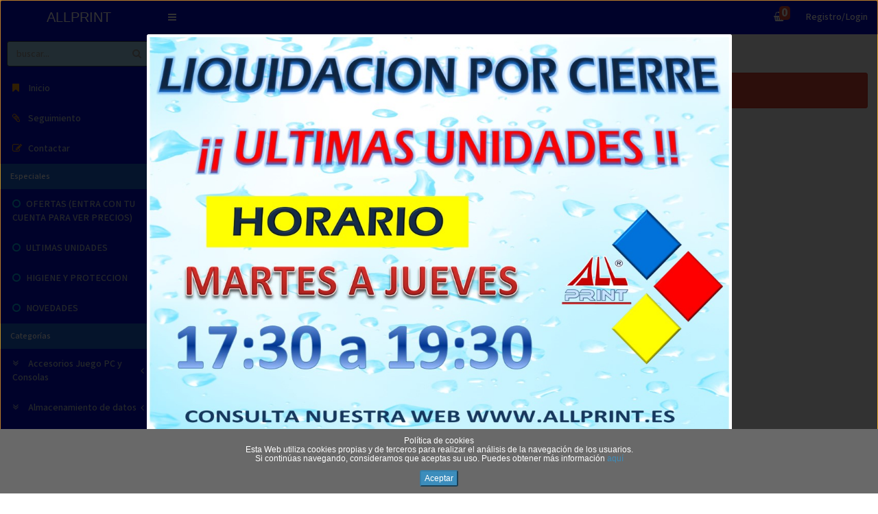

--- FILE ---
content_type: text/html; charset=UTF-8
request_url: http://allprint.es/tienda/seccion/1801/Soportes/1
body_size: 82045
content:
<!DOCTYPE html>
<html lang="es-es">

<head>
  <meta charset="utf-8">
  <meta http-equiv="X-UA-Compatible" content="IE=edge">
  <title>	ALLPRINT - inicio
</title>
  <!-- tienda web/extranet XgestEvo www.xgestevo.net version 7.00.05..5.6.12 -->
<link rel='shortcut icon' href="http://allprint.es/tienda/public/favicon.ico">
<meta name="Keywords" content="consumibles, tinta, cartuchos, barato, pirata, precio, mayorista, distribuidor, epson, canon, hp, brother, lexmark, huelva, barato, economico, compatible, orginal, reciclado, toner, conceptronic,  informatica, accesorios, genius, level one, logitech,  teclado, raton, portatil, distribucion, toner, reciclados, compatibles, mayorista huelva, comprar,  equip, hdmi, dvi, rj45, material escolar, tienda mas barata en huelva">
<meta name="Description" content="MAYORISTA CONSUMIBLES E INFORMATICA HUELVA, TINTA, TONER, COMPATIBLES, RECICLADOS, PILAS, CABLES, SMARTPHONES, TABLETS, IMPRESORAS, TECLADOS, RATONES, CONCEPTRONIC,  TOSHIBA, MEMORIAS,  PEN DRIVE.">
<meta name="author" content="Software de Gestión Xgest - www.xgestevo.net, xweb7 v.7.00.05..5.6.12">
<meta name="csrf-token" content="XEu43YW4TWpMQyxkZPcY517mDope9u4xkkWweoom">
<!-- Tell the browser to be responsive to screen width -->
<meta content="width=device-width, initial-scale=1" name="viewport">
<!-- Bootstrap -->
<link rel="stylesheet" href="http://allprint.es/tienda/public/css/bootstrap.min.css">
<!-- Font Awesome -->
<link rel="stylesheet" href="http://allprint.es/tienda/public/css/font-awesome.min.css">
<!-- Ionicons -->
<link rel="stylesheet" href="http://allprint.es/tienda/public/css/ionicons.min.css">
<!-- Theme style -->
<link rel="stylesheet" href="http://allprint.es/tienda/public/css/AdminLTE.min.css">
<!-- lightbox -->
<link rel="stylesheet" href="http://allprint.es/tienda/public/css/lightbox.min.css">
<!-- AdminLTE Skins. Choose a skin from the css/skins
      folder instead of downloading all of them to reduce the load. -->
<link rel="stylesheet" href="http://allprint.es/tienda/public/css/_all-skins.min.css">
<link rel="stylesheet" href="http://allprint.es/tienda/public/css/bootstrap-table.min.css">
<link rel="stylesheet" href="http://allprint.es/tienda/public/css/datatables.min.css">
<!-- datetimepicker -->
<link rel="stylesheet" href="http://allprint.es/tienda/public/css/jquery.datetimepicker.css">
<!-- alertify -->
<link rel="stylesheet" href="http://allprint.es/tienda/public/css/alertify.min.css">
<link rel="stylesheet" href="http://allprint.es/tienda/public/css/themes/default.min.css">
<!-- xgest -->
<link rel="stylesheet" href="http://allprint.es/tienda/public/css/xgest.css?7.00.05..5.6.12">
<!-- HTML5 Shim and Respond.js IE8 support of HTML5 elements and media queries -->
<!-- WARNING: Respond.js doesn't work if you view the page via file:// -->
<!--[if lt IE 9]>
  <script src="https://oss.maxcdn.com/html5shiv/3.7.3/html5shiv.min.js"></script>
  <script src="https://oss.maxcdn.com/respond/1.4.2/respond.min.js"></script>
  <![endif]-->
<!-- Google Font -->
<!--
  <link rel="stylesheet" href="https://fonts.googleapis.com/css?family=Source+Sans+Pro:300,400,600,700,300italic,400italic,600italic">
<link href="https://fonts.googleapis.com/css?family=Ubuntu:500,700&display=swap" rel="stylesheet">
-->
<link href="https://fonts.googleapis.com/css?family=Mada:500,700&display=swap" rel="stylesheet">
<!-- jQuery 3 -->
<script src="http://allprint.es/tienda/public/js/jquery.min.js"></script>
<!-- jQuery UI 1.11.4 -->
<script src="http://allprint.es/tienda/public/js/jquery-ui.min.js"></script>
<!-- Bootstrap -->
<script src="http://allprint.es/tienda/public/js/bootstrap.min.js"></script>
<!-- Bootstrap tables -->
<script src="http://allprint.es/tienda/public/js/bootstrap-table.min.js"></script>
<!-- Bootstrap tables -->
<script src="http://allprint.es/tienda/public/js/datatables.min.js"></script>
<!-- AdminLTE App -->
<script src="http://allprint.es/tienda/public/js/adminlte.min.js"></script>
<!-- lightbox -->
<script src="http://allprint.es/tienda/public/js/lightbox.min.js"></script>
<!-- datetimepickerjs -->
<script src="http://allprint.es/tienda/public/js/jquery.datetimepicker.js"></script>
<script src="http://allprint.es/tienda/public/js/vue.min.js"></script>
<!--<script src="http://allprint.es/tienda/public/js/vue-resource.min.js"></script>-->
<script src="http://allprint.es/tienda/public/js/xgest.js?random=x7.00.05..5.6.12"></script>
<script src="http://allprint.es/tienda/public/js/alertify.min.js"></script>
<script src="http://allprint.es/tienda/public/js/lazyload.min.js"></script>
<!--
<script src="http://allprint.es/tienda/public/js/es6-promise.min.js"></script>
<script src="http://allprint.es/tienda/public/js/es6-promise.auto.min.js"></script>
-->
<script src="http://allprint.es/tienda/public/js/axios.min.js"></script>
<script type="text/javascript">
  $(document).ready(function() {
    cookiesOnLoad();
    supScroll();
        mostrarSplash();
    
                    });
  console.log("Software de Gestión Xgest - www.xgestevo.net, xweb7 v.7.00.05..5.6.12");
</script></head>

<body class="hold-transition skin-blue sidebar-mini">
  <div class="wrapper" name="appx" id="appx">
    <a href="#" class="scrollup"></a>

<!-- IMAGEN SPLASH -->
<!-- SPLASH EN HTML -->
<a id="splash" href="http://allprint.es/tienda/public/images/splash1.jpg" data-lightbox="image-splash" style="display: none;z-index:9998;"></a>
<div id="notificacionesGenerales" class='alert'>notificacionesGenerales</div>
<header class="main-header">
  <!-- Logo -->
  <a href="http://allprint.es/tienda" class="logo">
    <!-- mini logo for sidebar mini 50x50 pixels -->
    <span class="logo-mini"></span>
    <!-- logo for regular state and mobile devices -->
    <span class="logo-lg">
      ALLPRINT
    </span>
  </a>
  <!-- Header Navbar: style can be found in header.less -->
  <nav class="navbar navbar-static-top">
    <!-- Sidebar toggle button-->
    <a href="#" class="sidebar-toggle" data-toggle="push-menu" role="button">
      <span class="sr-only">Toggle navigation</span>
    </a>

    <div class="navbar-custom-menu">
            <ul class="nav navbar-nav">
        <li class="dropdown notifications-menu">
          <a href="http://allprint.es/tienda/cesta" class="dropdown-toggle" data-toggle="" alt="Cesta de la compra" title="Cesta de la compra">
            <i class="fa fa-shopping-basket"></i>
            <span class="label label-danger" id="counterCesta" style="font-size:18px;">0</span>
            <span class="label label-warning" style="display:none;" id="importeCesta">0</span>
          </a>
        </li>
        <!-- User Account: style can be found in dropdown.less -->
                        <li class="dropdown user user-menu">
          <a href="#" class="dropdown-toggle" data-toggle="dropdown">
            <span>Registro/Login</span>
          </a>
          <ul class="dropdown-menu">
            <!-- User image -->
            <!-- Menu Body -->
            <li class="user-body">
              <div class="row">
                <div class="col-xs-12 text-center">
                  <form action="http://allprint.es/tienda" @submit.prevent="app.iniciosesion('http://allprint.es/tienda/iniciosesion')" method="post" id="iniciosesion" name="iniciosesion">
                    <div class="form-group">
                      <input type="hidden" name="_token" value="XEu43YW4TWpMQyxkZPcY517mDope9u4xkkWweoom" />
                      Usuario <input v-model="usuario" id="usuario" name="usuario" type="text" placeholder="usuario" class="form-control input-sm" />
                      Clave <input v-model="password" id="password" name="password" type="password" placeholder="password" class="form-control input-sm" />
                    </div>
                    <div class="pull-right">
                      <button type="submit" class="btn btn-primary">Entrar</button>
                    </div>
                  </form>
                </div>
              </div>
              <!-- /.row -->
            </li>
            <li class="user-footer">
                            <div class="pull-right">
                <a v-on:click.prevent="recordarclave('http://allprint.es/tienda')" href="#" style="color:black">Recuperar contraseña</a>
              </div>
            </li>
          </ul>
        </li>
              </ul>
    </div>
  </nav>
</header>    <!--encabezado con logotipo / datos usuario -->
    <!-- Left side column. contains the logo and sidebar -->
  <aside class="main-sidebar">
    <!-- sidebar: style can be found in sidebar.less -->
    <section class="sidebar">
      <!-- search form -->
      <form action="http://allprint.es/tienda/buscar/1" method="get" class="sidebar-form">
        <div class="input-group">
          <input type="text" name="busqueda_texto" id="busqueda_texto_2" class="form-control" placeholder="buscar..." value="" />
          <span class="input-group-btn">
            <button type="submit" name="search" id="search-btn" class="btn btn-flat"><i class="fa fa-search"></i>
            </button>
          </span>
        </div>
      </form>
      
      <!-- /.search form -->
      <!-- sidebar menu: : style can be found in sidebar.less -->
      <ul class="sidebar-menu" data-widget="tree">
        <li class="menu-superior"><a href="http://allprint.es/tienda"><i class="fa fa-bookmark text-yellow"></i> Inicio</a></li>
        <li class="menu-superior"><a href="http://allprint.es/tienda/seguimiento"><i class="fa fa-paperclip text-yellow"></i> <span>Seguimiento</span></a></li>
                <li class="menu-superior"><a href="http://allprint.es/tienda/contactar"><i class="fa fa-pencil-square-o text-yellow"></i> <span>Contactar</span></a></li>
                                <!-- menus secciones especiales -->
                <li class="header">Especiales</li>
                <li class="menu-especial">
          <a style="white-space: normal;word-wrap: break-word;" href="http://allprint.es/tienda/especial/2/OFERTAS%20%28ENTRA%20CON%20TU%20CUENTA%20PARA%20VER%20PRECIOS%29/1">
            <i class="fa fa-circle-o text-aqua"></i>OFERTAS (ENTRA CON TU CUENTA PARA VER PRECIOS)</a>
        </li>
                <li class="menu-especial">
          <a style="white-space: normal;word-wrap: break-word;" href="http://allprint.es/tienda/especial/3/ULTIMAS%20UNIDADES/1">
            <i class="fa fa-circle-o text-aqua"></i>ULTIMAS UNIDADES</a>
        </li>
                <li class="menu-especial">
          <a style="white-space: normal;word-wrap: break-word;" href="http://allprint.es/tienda/especial/4/HIGIENE%20Y%20PROTECCION/1">
            <i class="fa fa-circle-o text-aqua"></i>HIGIENE Y PROTECCION</a>
        </li>
                <li class="menu-especial">
          <a style="white-space: normal;word-wrap: break-word;" href="http://allprint.es/tienda/especial/9/NOVEDADES/1">
            <i class="fa fa-circle-o text-aqua"></i>NOVEDADES</a>
        </li>
                
        
        <!-- menus familias normales -->
        <li class="header">Categorías</li>
                <li class="treeview menu-familias" id="bmm7">
          <a style="white-space: normal;word-wrap: break-word;" href="#">
            <i class="fa fa-angle-double-down"></i> Accesorios Juego PC y Consolas
            <span class="pull-right-container">
              <i class="fa fa-angle-left pull-right"></i>
            </span>
          </a>
                    <ul class="treeview-menu">
                                                        <li class="menu-familias">
                  <a style="white-space: normal;word-wrap: break-word;" href="http://allprint.es/tienda/seccion/6603/Accesorios%20Nintendo%20DS%20%252F%20DSI%20%252F%20PSP%20%252F%20WII/1">
                    <i class="fa fa-circle-o"></i> Accesorios Nintendo DS / DSI / PSP / WII</a>
                </li>
                                <li class="menu-familias">
                  <a style="white-space: normal;word-wrap: break-word;" href="http://allprint.es/tienda/seccion/6604/Accesorios%20PC/1">
                    <i class="fa fa-circle-o"></i> Accesorios PC</a>
                </li>
                                <li class="menu-familias">
                  <a style="white-space: normal;word-wrap: break-word;" href="http://allprint.es/tienda/seccion/6601/Accesorios%20PS2%20%252F%20PS3%20%252F%20PS4/1">
                    <i class="fa fa-circle-o"></i> Accesorios PS2 / PS3 / PS4</a>
                </li>
                                                      </ul>
        </li>
                <li class="treeview menu-familias" id="bmm20">
          <a style="white-space: normal;word-wrap: break-word;" href="#">
            <i class="fa fa-angle-double-down"></i> Almacenamiento de datos
            <span class="pull-right-container">
              <i class="fa fa-angle-left pull-right"></i>
            </span>
          </a>
                    <ul class="treeview-menu">
                                                        <li class="menu-familias">
                  <a style="white-space: normal;word-wrap: break-word;" href="http://allprint.es/tienda/seccion/4400/Archivadores%2C%20Cajas%2C%20Estuches%20y%20Sobres/1">
                    <i class="fa fa-circle-o"></i> Archivadores, Cajas, Estuches y Sobres</a>
                </li>
                                <li class="menu-familias">
                  <a style="white-space: normal;word-wrap: break-word;" href="http://allprint.es/tienda/seccion/4201/Cds%2C%20Dvds%20y%20Varios/1">
                    <i class="fa fa-circle-o"></i> Cds, Dvds y Varios</a>
                </li>
                                <li class="menu-familias">
                  <a style="white-space: normal;word-wrap: break-word;" href="http://allprint.es/tienda/seccion/5304/Micro%20SD/1">
                    <i class="fa fa-circle-o"></i> Micro SD</a>
                </li>
                                <li class="menu-familias">
                  <a style="white-space: normal;word-wrap: break-word;" href="http://allprint.es/tienda/seccion/5310/Pen%20Drive%20Usb/1">
                    <i class="fa fa-circle-o"></i> Pen Drive Usb</a>
                </li>
                                <li class="menu-familias">
                  <a style="white-space: normal;word-wrap: break-word;" href="http://allprint.es/tienda/seccion/5302/Secure%20Digital/1">
                    <i class="fa fa-circle-o"></i> Secure Digital</a>
                </li>
                                                      </ul>
        </li>
                <li class="treeview menu-familias" id="bmm6">
          <a style="white-space: normal;word-wrap: break-word;" href="#">
            <i class="fa fa-angle-double-down"></i> Cables y accesorios
            <span class="pull-right-container">
              <i class="fa fa-angle-left pull-right"></i>
            </span>
          </a>
                    <ul class="treeview-menu">
                                                        <li class="menu-familias">
                  <a style="white-space: normal;word-wrap: break-word;" href="http://allprint.es/tienda/seccion/6510/Accesorios%20y%20Herramientas%20red%20%252F%20Telefono/1">
                    <i class="fa fa-circle-o"></i> Accesorios y Herramientas red / Telefono</a>
                </li>
                                <li class="menu-familias">
                  <a style="white-space: normal;word-wrap: break-word;" href="http://allprint.es/tienda/seccion/6509/Adaptadores/1">
                    <i class="fa fa-circle-o"></i> Adaptadores</a>
                </li>
                                <li class="menu-familias">
                  <a style="white-space: normal;word-wrap: break-word;" href="http://allprint.es/tienda/seccion/6505/Adaptadores%20de%20Video/1">
                    <i class="fa fa-circle-o"></i> Adaptadores de Video</a>
                </li>
                                <li class="menu-familias">
                  <a style="white-space: normal;word-wrap: break-word;" href="http://allprint.es/tienda/seccion/6512/Cable%20Iphone/1">
                    <i class="fa fa-circle-o"></i> Cable Iphone</a>
                </li>
                                <li class="menu-familias">
                  <a style="white-space: normal;word-wrap: break-word;" href="http://allprint.es/tienda/seccion/6511/Cable%20Micro%20Usb/1">
                    <i class="fa fa-circle-o"></i> Cable Micro Usb</a>
                </li>
                                <li class="menu-familias">
                  <a style="white-space: normal;word-wrap: break-word;" href="http://allprint.es/tienda/seccion/6513/Cable%20Tipo%20C/1">
                    <i class="fa fa-circle-o"></i> Cable Tipo C</a>
                </li>
                                <li class="menu-familias">
                  <a style="white-space: normal;word-wrap: break-word;" href="http://allprint.es/tienda/seccion/6504/Cables%20Alimentaci%C3%B3n/1">
                    <i class="fa fa-circle-o"></i> Cables Alimentación</a>
                </li>
                                <li class="menu-familias">
                  <a style="white-space: normal;word-wrap: break-word;" href="http://allprint.es/tienda/seccion/6506/Cables%20Audio/1">
                    <i class="fa fa-circle-o"></i> Cables Audio</a>
                </li>
                                <li class="menu-familias">
                  <a style="white-space: normal;word-wrap: break-word;" href="http://allprint.es/tienda/seccion/6502/Cables%20Dvi%20-%20Hdmi/1">
                    <i class="fa fa-circle-o"></i> Cables Dvi - Hdmi</a>
                </li>
                                <li class="menu-familias">
                  <a style="white-space: normal;word-wrap: break-word;" href="http://allprint.es/tienda/seccion/6508/Cables%20Firewire%2C%20Ps%252F2%2C%20Serie%2C%20Paralelo%2C%20Ide%20y%20Sata/1">
                    <i class="fa fa-circle-o"></i> Cables Firewire, Ps/2, Serie, Paralelo, Ide y Sata</a>
                </li>
                                <li class="menu-familias">
                  <a style="white-space: normal;word-wrap: break-word;" href="http://allprint.es/tienda/seccion/6507/Cables%20Red/1">
                    <i class="fa fa-circle-o"></i> Cables Red</a>
                </li>
                                <li class="menu-familias">
                  <a style="white-space: normal;word-wrap: break-word;" href="http://allprint.es/tienda/seccion/6503/Cables%20Usb/1">
                    <i class="fa fa-circle-o"></i> Cables Usb</a>
                </li>
                                <li class="menu-familias">
                  <a style="white-space: normal;word-wrap: break-word;" href="http://allprint.es/tienda/seccion/6501/Cables%20Vga/1">
                    <i class="fa fa-circle-o"></i> Cables Vga</a>
                </li>
                                                      </ul>
        </li>
                <li class="treeview menu-familias" id="bmm17">
          <a style="white-space: normal;word-wrap: break-word;" href="#">
            <i class="fa fa-angle-double-down"></i> Componentes
            <span class="pull-right-container">
              <i class="fa fa-angle-left pull-right"></i>
            </span>
          </a>
                    <ul class="treeview-menu">
                                                        <li class="menu-familias">
                  <a style="white-space: normal;word-wrap: break-word;" href="http://allprint.es/tienda/seccion/1/Cajas%20ATX%20y%20Fuentes/1">
                    <i class="fa fa-circle-o"></i> Cajas ATX y Fuentes</a>
                </li>
                                <li class="menu-familias">
                  <a style="white-space: normal;word-wrap: break-word;" href="http://allprint.es/tienda/seccion/8/Discos%20Duros%20Internos/1">
                    <i class="fa fa-circle-o"></i> Discos Duros Internos</a>
                </li>
                                <li class="menu-familias">
                  <a style="white-space: normal;word-wrap: break-word;" href="http://allprint.es/tienda/seccion/12/Dvd%2C%20Grab.%20y%20Disq./1">
                    <i class="fa fa-circle-o"></i> Dvd, Grab. y Disq.</a>
                </li>
                                <li class="menu-familias">
                  <a style="white-space: normal;word-wrap: break-word;" href="http://allprint.es/tienda/seccion/5301/Memorias%20Pc%252FPortatil/1">
                    <i class="fa fa-circle-o"></i> Memorias Pc/Portatil</a>
                </li>
                                <li class="menu-familias">
                  <a style="white-space: normal;word-wrap: break-word;" href="http://allprint.es/tienda/seccion/4/Placas%20Base/1">
                    <i class="fa fa-circle-o"></i> Placas Base</a>
                </li>
                                <li class="menu-familias">
                  <a style="white-space: normal;word-wrap: break-word;" href="http://allprint.es/tienda/seccion/5/Procesadores/1">
                    <i class="fa fa-circle-o"></i> Procesadores</a>
                </li>
                                <li class="menu-familias">
                  <a style="white-space: normal;word-wrap: break-word;" href="http://allprint.es/tienda/seccion/9/Tarjetas%20Graficas/1">
                    <i class="fa fa-circle-o"></i> Tarjetas Graficas</a>
                </li>
                                <li class="menu-familias">
                  <a style="white-space: normal;word-wrap: break-word;" href="http://allprint.es/tienda/seccion/6/Vent.%20-%20Dipadores/1">
                    <i class="fa fa-circle-o"></i> Vent. - Dipadores</a>
                </li>
                                                      </ul>
        </li>
                <li class="treeview menu-familias" id="bmm11">
          <a style="white-space: normal;word-wrap: break-word;" href="#">
            <i class="fa fa-angle-double-down"></i> Dispositivos Externos
            <span class="pull-right-container">
              <i class="fa fa-angle-left pull-right"></i>
            </span>
          </a>
                    <ul class="treeview-menu">
                                                        <li class="menu-familias">
                  <a style="white-space: normal;word-wrap: break-word;" href="http://allprint.es/tienda/seccion/3/CAjas%20Externas/1">
                    <i class="fa fa-circle-o"></i> CAjas Externas</a>
                </li>
                                <li class="menu-familias">
                  <a style="white-space: normal;word-wrap: break-word;" href="http://allprint.es/tienda/seccion/28/Camaras%2C%20Mini%20camaras%2C%20capturadoras%20y%20Tdt/1">
                    <i class="fa fa-circle-o"></i> Camaras, Mini camaras, capturadoras y Tdt</a>
                </li>
                                <li class="menu-familias">
                  <a style="white-space: normal;word-wrap: break-word;" href="http://allprint.es/tienda/seccion/7/Discos%20Externos/1">
                    <i class="fa fa-circle-o"></i> Discos Externos</a>
                </li>
                                <li class="menu-familias">
                  <a style="white-space: normal;word-wrap: break-word;" href="http://allprint.es/tienda/seccion/36/Lectores%2C%20Hub%2C%20Bluetoth%2C%20Adaptadores%2C%20Pcmcia%20y%20Pci/1">
                    <i class="fa fa-circle-o"></i> Lectores, Hub, Bluetoth, Adaptadores, Pcmcia y Pci</a>
                </li>
                                <li class="menu-familias">
                  <a style="white-space: normal;word-wrap: break-word;" href="http://allprint.es/tienda/seccion/20/Proyectores%20y%20Scaner/1">
                    <i class="fa fa-circle-o"></i> Proyectores y Scaner</a>
                </li>
                                <li class="menu-familias">
                  <a style="white-space: normal;word-wrap: break-word;" href="http://allprint.es/tienda/seccion/13/Regrabadoras%20Externas/1">
                    <i class="fa fa-circle-o"></i> Regrabadoras Externas</a>
                </li>
                                <li class="menu-familias">
                  <a style="white-space: normal;word-wrap: break-word;" href="http://allprint.es/tienda/seccion/25/Reproductores%20Mp3%252FMp4/1">
                    <i class="fa fa-circle-o"></i> Reproductores Mp3/Mp4</a>
                </li>
                                <li class="menu-familias">
                  <a style="white-space: normal;word-wrap: break-word;" href="http://allprint.es/tienda/seccion/22/Sais/1">
                    <i class="fa fa-circle-o"></i> Sais</a>
                </li>
                                <li class="menu-familias">
                  <a style="white-space: normal;word-wrap: break-word;" href="http://allprint.es/tienda/seccion/10/Tarjetas%20Sonido/1">
                    <i class="fa fa-circle-o"></i> Tarjetas Sonido</a>
                </li>
                                                      </ul>
        </li>
                <li class="treeview menu-familias" id="bmm14">
          <a style="white-space: normal;word-wrap: break-word;" href="#">
            <i class="fa fa-angle-double-down"></i> Equipos - Portatiles - Accesorios
            <span class="pull-right-container">
              <i class="fa fa-angle-left pull-right"></i>
            </span>
          </a>
                    <ul class="treeview-menu">
                                                        <li class="menu-familias">
                  <a style="white-space: normal;word-wrap: break-word;" href="http://allprint.es/tienda/seccion/6906/Cargadores%20y%20Baterias/1">
                    <i class="fa fa-circle-o"></i> Cargadores y Baterias</a>
                </li>
                                <li class="menu-familias">
                  <a style="white-space: normal;word-wrap: break-word;" href="http://allprint.es/tienda/seccion/6909/Equipos/1">
                    <i class="fa fa-circle-o"></i> Equipos</a>
                </li>
                                <li class="menu-familias">
                  <a style="white-space: normal;word-wrap: break-word;" href="http://allprint.es/tienda/seccion/6905/Maletines/1">
                    <i class="fa fa-circle-o"></i> Maletines</a>
                </li>
                                <li class="menu-familias">
                  <a style="white-space: normal;word-wrap: break-word;" href="http://allprint.es/tienda/seccion/6904/Portatiles/1">
                    <i class="fa fa-circle-o"></i> Portatiles</a>
                </li>
                                <li class="menu-familias">
                  <a style="white-space: normal;word-wrap: break-word;" href="http://allprint.es/tienda/seccion/6907/Regletas/1">
                    <i class="fa fa-circle-o"></i> Regletas</a>
                </li>
                                <li class="menu-familias">
                  <a style="white-space: normal;word-wrap: break-word;" href="http://allprint.es/tienda/seccion/6911/Reparacion%20portatil/1">
                    <i class="fa fa-circle-o"></i> Reparacion portatil</a>
                </li>
                                <li class="menu-familias">
                  <a style="white-space: normal;word-wrap: break-word;" href="http://allprint.es/tienda/seccion/6910/Varios/1">
                    <i class="fa fa-circle-o"></i> Varios</a>
                </li>
                                                      </ul>
        </li>
                <li class="treeview menu-familias" id="bmm26">
          <a style="white-space: normal;word-wrap: break-word;" href="#">
            <i class="fa fa-angle-double-down"></i> Gaming
            <span class="pull-right-container">
              <i class="fa fa-angle-left pull-right"></i>
            </span>
          </a>
                    <ul class="treeview-menu">
                                                        <li class="menu-familias">
                  <a style="white-space: normal;word-wrap: break-word;" href="http://allprint.es/tienda/seccion/274/Alfombrillas%20gaming/1">
                    <i class="fa fa-circle-o"></i> Alfombrillas gaming</a>
                </li>
                                <li class="menu-familias">
                  <a style="white-space: normal;word-wrap: break-word;" href="http://allprint.es/tienda/seccion/272/Auriculares%20y%20Altavoces%20gaming/1">
                    <i class="fa fa-circle-o"></i> Auriculares y Altavoces gaming</a>
                </li>
                                <li class="menu-familias">
                  <a style="white-space: normal;word-wrap: break-word;" href="http://allprint.es/tienda/seccion/273/Cajas%20y%20Fuentes%20gaming/1">
                    <i class="fa fa-circle-o"></i> Cajas y Fuentes gaming</a>
                </li>
                                <li class="menu-familias">
                  <a style="white-space: normal;word-wrap: break-word;" href="http://allprint.es/tienda/seccion/271/Teclado%20y%20raton%20gaming/1">
                    <i class="fa fa-circle-o"></i> Teclado y raton gaming</a>
                </li>
                                                      </ul>
        </li>
                <li class="treeview menu-familias" id="bmm73">
          <a style="white-space: normal;word-wrap: break-word;" href="#">
            <i class="fa fa-angle-double-down"></i> HIGIENE Y PROTECCION
            <span class="pull-right-container">
              <i class="fa fa-angle-left pull-right"></i>
            </span>
          </a>
                    <ul class="treeview-menu">
                                                        <li class="menu-familias">
                  <a style="white-space: normal;word-wrap: break-word;" href="http://allprint.es/tienda/seccion/7301/Higiene/1">
                    <i class="fa fa-circle-o"></i> Higiene</a>
                </li>
                                <li class="menu-familias">
                  <a style="white-space: normal;word-wrap: break-word;" href="http://allprint.es/tienda/seccion/7300/Mamparas%20Proteccion/1">
                    <i class="fa fa-circle-o"></i> Mamparas Proteccion</a>
                </li>
                                                      </ul>
        </li>
                <li class="treeview menu-familias" id="bmm71">
          <a style="white-space: normal;word-wrap: break-word;" href="#">
            <i class="fa fa-angle-double-down"></i> Hogar Digital
            <span class="pull-right-container">
              <i class="fa fa-angle-left pull-right"></i>
            </span>
          </a>
                    <ul class="treeview-menu">
                                                        <li class="menu-familias">
                  <a style="white-space: normal;word-wrap: break-word;" href="http://allprint.es/tienda/seccion/7030/Enchufe%20Inteligente/1">
                    <i class="fa fa-circle-o"></i> Enchufe Inteligente</a>
                </li>
                                <li class="menu-familias">
                  <a style="white-space: normal;word-wrap: break-word;" href="http://allprint.es/tienda/seccion/7031/Seguridad/1">
                    <i class="fa fa-circle-o"></i> Seguridad</a>
                </li>
                                                      </ul>
        </li>
                <li class="treeview menu-familias" id="bmm23">
          <a style="white-space: normal;word-wrap: break-word;" href="#">
            <i class="fa fa-angle-double-down"></i> Iluminacion
            <span class="pull-right-container">
              <i class="fa fa-angle-left pull-right"></i>
            </span>
          </a>
                    <ul class="treeview-menu">
                                                        <li class="menu-familias">
                  <a style="white-space: normal;word-wrap: break-word;" href="http://allprint.es/tienda/seccion/7102/Bombillas%20led/1">
                    <i class="fa fa-circle-o"></i> Bombillas led</a>
                </li>
                                <li class="menu-familias">
                  <a style="white-space: normal;word-wrap: break-word;" href="http://allprint.es/tienda/seccion/7101/Downlight%20led/1">
                    <i class="fa fa-circle-o"></i> Downlight led</a>
                </li>
                                <li class="menu-familias">
                  <a style="white-space: normal;word-wrap: break-word;" href="http://allprint.es/tienda/seccion/7106/Plaf%C3%B3n%20led/1">
                    <i class="fa fa-circle-o"></i> Plafón led</a>
                </li>
                                <li class="menu-familias">
                  <a style="white-space: normal;word-wrap: break-word;" href="http://allprint.es/tienda/seccion/7103/Tiras%20led/1">
                    <i class="fa fa-circle-o"></i> Tiras led</a>
                </li>
                                <li class="menu-familias">
                  <a style="white-space: normal;word-wrap: break-word;" href="http://allprint.es/tienda/seccion/7104/Tubos%20led/1">
                    <i class="fa fa-circle-o"></i> Tubos led</a>
                </li>
                                <li class="menu-familias">
                  <a style="white-space: normal;word-wrap: break-word;" href="http://allprint.es/tienda/seccion/7105/Varios/1">
                    <i class="fa fa-circle-o"></i> Varios</a>
                </li>
                                                      </ul>
        </li>
                <li class="treeview menu-familias" id="bmm24">
          <a style="white-space: normal;word-wrap: break-word;" href="#">
            <i class="fa fa-angle-double-down"></i> Impresoras
            <span class="pull-right-container">
              <i class="fa fa-angle-left pull-right"></i>
            </span>
          </a>
                    <ul class="treeview-menu">
                                                        <li class="menu-familias">
                  <a style="white-space: normal;word-wrap: break-word;" href="http://allprint.es/tienda/seccion/1904/Impresoras%20l%C3%A1ser%20color/1">
                    <i class="fa fa-circle-o"></i> Impresoras láser color</a>
                </li>
                                <li class="menu-familias">
                  <a style="white-space: normal;word-wrap: break-word;" href="http://allprint.es/tienda/seccion/1906/Impresoras%20l%C3%A1ser%20multifunci%C3%B3n%20color/1">
                    <i class="fa fa-circle-o"></i> Impresoras láser multifunción color</a>
                </li>
                                <li class="menu-familias">
                  <a style="white-space: normal;word-wrap: break-word;" href="http://allprint.es/tienda/seccion/1905/Impresoras%20l%C3%A1ser%20multifunci%C3%B3n%20negro/1">
                    <i class="fa fa-circle-o"></i> Impresoras láser multifunción negro</a>
                </li>
                                <li class="menu-familias">
                  <a style="white-space: normal;word-wrap: break-word;" href="http://allprint.es/tienda/seccion/1903/Impresoras%20l%C3%A1ser%20negro/1">
                    <i class="fa fa-circle-o"></i> Impresoras láser negro</a>
                </li>
                                <li class="menu-familias">
                  <a style="white-space: normal;word-wrap: break-word;" href="http://allprint.es/tienda/seccion/1901/Impresoras%20tinta/1">
                    <i class="fa fa-circle-o"></i> Impresoras tinta</a>
                </li>
                                <li class="menu-familias">
                  <a style="white-space: normal;word-wrap: break-word;" href="http://allprint.es/tienda/seccion/1907/Varios/1">
                    <i class="fa fa-circle-o"></i> Varios</a>
                </li>
                                                      </ul>
        </li>
                <li class="treeview menu-familias" id="bmm25">
          <a style="white-space: normal;word-wrap: break-word;" href="#">
            <i class="fa fa-angle-double-down"></i> Monitores
            <span class="pull-right-container">
              <i class="fa fa-angle-left pull-right"></i>
            </span>
          </a>
                    <ul class="treeview-menu">
                                                        <li class="menu-familias">
                  <a style="white-space: normal;word-wrap: break-word;" href="http://allprint.es/tienda/seccion/18/Monitores/1">
                    <i class="fa fa-circle-o"></i> Monitores</a>
                </li>
                                <li class="menu-familias">
                  <a style="white-space: normal;word-wrap: break-word;" href="http://allprint.es/tienda/seccion/1801/Soportes/1">
                    <i class="fa fa-circle-o"></i> Soportes</a>
                </li>
                                <li class="menu-familias">
                  <a style="white-space: normal;word-wrap: break-word;" href="http://allprint.es/tienda/seccion/19/Tv/1">
                    <i class="fa fa-circle-o"></i> Tv</a>
                </li>
                                <li class="menu-familias">
                  <a style="white-space: normal;word-wrap: break-word;" href="http://allprint.es/tienda/seccion/21/Varios/1">
                    <i class="fa fa-circle-o"></i> Varios</a>
                </li>
                                                      </ul>
        </li>
                <li class="treeview menu-familias" id="bmm75">
          <a style="white-space: normal;word-wrap: break-word;" href="#">
            <i class="fa fa-angle-double-down"></i> Ocasión
            <span class="pull-right-container">
              <i class="fa fa-angle-left pull-right"></i>
            </span>
          </a>
                    <ul class="treeview-menu">
                                                        <li class="menu-familias">
                  <a style="white-space: normal;word-wrap: break-word;" href="http://allprint.es/tienda/seccion/69090/Equipos%20ocasion/1">
                    <i class="fa fa-circle-o"></i> Equipos ocasion</a>
                </li>
                                <li class="menu-familias">
                  <a style="white-space: normal;word-wrap: break-word;" href="http://allprint.es/tienda/seccion/1908/Impresoras%20ocasion/1">
                    <i class="fa fa-circle-o"></i> Impresoras ocasion</a>
                </li>
                                <li class="menu-familias">
                  <a style="white-space: normal;word-wrap: break-word;" href="http://allprint.es/tienda/seccion/1802/Monitores%20Ocasi%C3%B3n/1">
                    <i class="fa fa-circle-o"></i> Monitores Ocasión</a>
                </li>
                                <li class="menu-familias">
                  <a style="white-space: normal;word-wrap: break-word;" href="http://allprint.es/tienda/seccion/69040/Portatiles%20ocasion/1">
                    <i class="fa fa-circle-o"></i> Portatiles ocasion</a>
                </li>
                                <li class="menu-familias">
                  <a style="white-space: normal;word-wrap: break-word;" href="http://allprint.es/tienda/seccion/6525/Smartphones%20Ocasion/1">
                    <i class="fa fa-circle-o"></i> Smartphones Ocasion</a>
                </li>
                                                      </ul>
        </li>
                <li class="treeview menu-familias" id="bmm18">
          <a style="white-space: normal;word-wrap: break-word;" href="#">
            <i class="fa fa-angle-double-down"></i> Oficina - Papeleria
            <span class="pull-right-container">
              <i class="fa fa-angle-left pull-right"></i>
            </span>
          </a>
                    <ul class="treeview-menu">
                                                        <li class="menu-familias">
                  <a style="white-space: normal;word-wrap: break-word;" href="http://allprint.es/tienda/seccion/33/Calculadoras/1">
                    <i class="fa fa-circle-o"></i> Calculadoras</a>
                </li>
                                <li class="menu-familias">
                  <a style="white-space: normal;word-wrap: break-word;" href="http://allprint.es/tienda/seccion/7021/Escritura/1">
                    <i class="fa fa-circle-o"></i> Escritura</a>
                </li>
                                <li class="menu-familias">
                  <a style="white-space: normal;word-wrap: break-word;" href="http://allprint.es/tienda/seccion/26/Limpiadores/1">
                    <i class="fa fa-circle-o"></i> Limpiadores</a>
                </li>
                                <li class="menu-familias">
                  <a style="white-space: normal;word-wrap: break-word;" href="http://allprint.es/tienda/seccion/7020/Material%20Oficina/1">
                    <i class="fa fa-circle-o"></i> Material Oficina</a>
                </li>
                                <li class="menu-familias">
                  <a style="white-space: normal;word-wrap: break-word;" href="http://allprint.es/tienda/seccion/4102/Papel%20folio/1">
                    <i class="fa fa-circle-o"></i> Papel folio</a>
                </li>
                                <li class="menu-familias">
                  <a style="white-space: normal;word-wrap: break-word;" href="http://allprint.es/tienda/seccion/4101/Papel%20foto/1">
                    <i class="fa fa-circle-o"></i> Papel foto</a>
                </li>
                                <li class="menu-familias">
                  <a style="white-space: normal;word-wrap: break-word;" href="http://allprint.es/tienda/seccion/4103/Papel%20vario/1">
                    <i class="fa fa-circle-o"></i> Papel vario</a>
                </li>
                                <li class="menu-familias">
                  <a style="white-space: normal;word-wrap: break-word;" href="http://allprint.es/tienda/seccion/34/Rotuladores/1">
                    <i class="fa fa-circle-o"></i> Rotuladores</a>
                </li>
                                <li class="menu-familias">
                  <a style="white-space: normal;word-wrap: break-word;" href="http://allprint.es/tienda/seccion/7022/Sobres/1">
                    <i class="fa fa-circle-o"></i> Sobres</a>
                </li>
                                                      </ul>
        </li>
                <li class="treeview menu-familias" id="bmm10">
          <a style="white-space: normal;word-wrap: break-word;" href="#">
            <i class="fa fa-angle-double-down"></i> Perifericos
            <span class="pull-right-container">
              <i class="fa fa-angle-left pull-right"></i>
            </span>
          </a>
                    <ul class="treeview-menu">
                                                        <li class="menu-familias">
                  <a style="white-space: normal;word-wrap: break-word;" href="http://allprint.es/tienda/seccion/16/Kit%20Teclado%2BRaton/1">
                    <i class="fa fa-circle-o"></i> Kit Teclado+Raton</a>
                </li>
                                <li class="menu-familias">
                  <a style="white-space: normal;word-wrap: break-word;" href="http://allprint.es/tienda/seccion/1701/Rat%C3%B3n%20con%20cable/1">
                    <i class="fa fa-circle-o"></i> Ratón con cable</a>
                </li>
                                <li class="menu-familias">
                  <a style="white-space: normal;word-wrap: break-word;" href="http://allprint.es/tienda/seccion/1702/Rat%C3%B3n%20inalambrico/1">
                    <i class="fa fa-circle-o"></i> Ratón inalambrico</a>
                </li>
                                <li class="menu-familias">
                  <a style="white-space: normal;word-wrap: break-word;" href="http://allprint.es/tienda/seccion/15/Teclados/1">
                    <i class="fa fa-circle-o"></i> Teclados</a>
                </li>
                                <li class="menu-familias">
                  <a style="white-space: normal;word-wrap: break-word;" href="http://allprint.es/tienda/seccion/14/Webcam%20y%20Videovigilancia/1">
                    <i class="fa fa-circle-o"></i> Webcam y Videovigilancia</a>
                </li>
                                                      </ul>
        </li>
                <li class="treeview menu-familias" id="bmm5">
          <a style="white-space: normal;word-wrap: break-word;" href="#">
            <i class="fa fa-angle-double-down"></i> Pilas - Cargadores
            <span class="pull-right-container">
              <i class="fa fa-angle-left pull-right"></i>
            </span>
          </a>
                    <ul class="treeview-menu">
                                                        <li class="menu-familias">
                  <a style="white-space: normal;word-wrap: break-word;" href="http://allprint.es/tienda/seccion/4708/Baterias/1">
                    <i class="fa fa-circle-o"></i> Baterias</a>
                </li>
                                <li class="menu-familias">
                  <a style="white-space: normal;word-wrap: break-word;" href="http://allprint.es/tienda/seccion/4600/Cargadores/1">
                    <i class="fa fa-circle-o"></i> Cargadores</a>
                </li>
                                <li class="menu-familias">
                  <a style="white-space: normal;word-wrap: break-word;" href="http://allprint.es/tienda/seccion/4707/Linternas/1">
                    <i class="fa fa-circle-o"></i> Linternas</a>
                </li>
                                <li class="menu-familias">
                  <a style="white-space: normal;word-wrap: break-word;" href="http://allprint.es/tienda/seccion/4702/Pilas%20Alcalinas/1">
                    <i class="fa fa-circle-o"></i> Pilas Alcalinas</a>
                </li>
                                <li class="menu-familias">
                  <a style="white-space: normal;word-wrap: break-word;" href="http://allprint.es/tienda/seccion/4704/Pilas%20Audifonos/1">
                    <i class="fa fa-circle-o"></i> Pilas Audifonos</a>
                </li>
                                <li class="menu-familias">
                  <a style="white-space: normal;word-wrap: break-word;" href="http://allprint.es/tienda/seccion/4705/Pilas%20Boton%20Alcalinas/1">
                    <i class="fa fa-circle-o"></i> Pilas Boton Alcalinas</a>
                </li>
                                <li class="menu-familias">
                  <a style="white-space: normal;word-wrap: break-word;" href="http://allprint.es/tienda/seccion/4706/Pilas%20Boton%20Litio/1">
                    <i class="fa fa-circle-o"></i> Pilas Boton Litio</a>
                </li>
                                <li class="menu-familias">
                  <a style="white-space: normal;word-wrap: break-word;" href="http://allprint.es/tienda/seccion/4701/Pilas%20Recargables/1">
                    <i class="fa fa-circle-o"></i> Pilas Recargables</a>
                </li>
                                <li class="menu-familias">
                  <a style="white-space: normal;word-wrap: break-word;" href="http://allprint.es/tienda/seccion/4703/Pilas%20Salinas/1">
                    <i class="fa fa-circle-o"></i> Pilas Salinas</a>
                </li>
                                                      </ul>
        </li>
                <li class="treeview menu-familias" id="bmm13">
          <a style="white-space: normal;word-wrap: break-word;" href="#">
            <i class="fa fa-angle-double-down"></i> Redes
            <span class="pull-right-container">
              <i class="fa fa-angle-left pull-right"></i>
            </span>
          </a>
                    <ul class="treeview-menu">
                                                        <li class="menu-familias">
                  <a style="white-space: normal;word-wrap: break-word;" href="http://allprint.es/tienda/seccion/2405/Powerline/1">
                    <i class="fa fa-circle-o"></i> Powerline</a>
                </li>
                                <li class="menu-familias">
                  <a style="white-space: normal;word-wrap: break-word;" href="http://allprint.es/tienda/seccion/2404/Punto%20de%20Acceso/1">
                    <i class="fa fa-circle-o"></i> Punto de Acceso</a>
                </li>
                                <li class="menu-familias">
                  <a style="white-space: normal;word-wrap: break-word;" href="http://allprint.es/tienda/seccion/2402/Router/1">
                    <i class="fa fa-circle-o"></i> Router</a>
                </li>
                                <li class="menu-familias">
                  <a style="white-space: normal;word-wrap: break-word;" href="http://allprint.es/tienda/seccion/2403/Switch/1">
                    <i class="fa fa-circle-o"></i> Switch</a>
                </li>
                                <li class="menu-familias">
                  <a style="white-space: normal;word-wrap: break-word;" href="http://allprint.es/tienda/seccion/2410/Tarjeta%20Red%20Usb/1">
                    <i class="fa fa-circle-o"></i> Tarjeta Red Usb</a>
                </li>
                                <li class="menu-familias">
                  <a style="white-space: normal;word-wrap: break-word;" href="http://allprint.es/tienda/seccion/2401/Tarjetas%20de%20Red%20y%20Antenas/1">
                    <i class="fa fa-circle-o"></i> Tarjetas de Red y Antenas</a>
                </li>
                                                      </ul>
        </li>
                <li class="treeview menu-familias" id="bmm16">
          <a style="white-space: normal;word-wrap: break-word;" href="#">
            <i class="fa fa-angle-double-down"></i> Software
            <span class="pull-right-container">
              <i class="fa fa-angle-left pull-right"></i>
            </span>
          </a>
                    <ul class="treeview-menu">
                                                        <li class="menu-familias">
                  <a style="white-space: normal;word-wrap: break-word;" href="http://allprint.es/tienda/seccion/6801/Sistemas%20Operativos/1">
                    <i class="fa fa-circle-o"></i> Sistemas Operativos</a>
                </li>
                                <li class="menu-familias">
                  <a style="white-space: normal;word-wrap: break-word;" href="http://allprint.es/tienda/seccion/6803/Software%20Antivirus/1">
                    <i class="fa fa-circle-o"></i> Software Antivirus</a>
                </li>
                                <li class="menu-familias">
                  <a style="white-space: normal;word-wrap: break-word;" href="http://allprint.es/tienda/seccion/6802/Software%20Gesti%C3%B3n/1">
                    <i class="fa fa-circle-o"></i> Software Gestión</a>
                </li>
                                                      </ul>
        </li>
                <li class="treeview menu-familias" id="bmm27">
          <a style="white-space: normal;word-wrap: break-word;" href="#">
            <i class="fa fa-angle-double-down"></i> Sonido
            <span class="pull-right-container">
              <i class="fa fa-angle-left pull-right"></i>
            </span>
          </a>
                    <ul class="treeview-menu">
                                                        <li class="menu-familias">
                  <a style="white-space: normal;word-wrap: break-word;" href="http://allprint.es/tienda/seccion/4800/Altavoces%20con%20cable/1">
                    <i class="fa fa-circle-o"></i> Altavoces con cable</a>
                </li>
                                <li class="menu-familias">
                  <a style="white-space: normal;word-wrap: break-word;" href="http://allprint.es/tienda/seccion/4805/Altavoces%20Inalambricos/1">
                    <i class="fa fa-circle-o"></i> Altavoces Inalambricos</a>
                </li>
                                <li class="menu-familias">
                  <a style="white-space: normal;word-wrap: break-word;" href="http://allprint.es/tienda/seccion/4900/Auriculares%20con%20cable/1">
                    <i class="fa fa-circle-o"></i> Auriculares con cable</a>
                </li>
                                <li class="menu-familias">
                  <a style="white-space: normal;word-wrap: break-word;" href="http://allprint.es/tienda/seccion/4902/Auriculares%20diadema%20con%20cable/1">
                    <i class="fa fa-circle-o"></i> Auriculares diadema con cable</a>
                </li>
                                <li class="menu-familias">
                  <a style="white-space: normal;word-wrap: break-word;" href="http://allprint.es/tienda/seccion/4906/Auriculares%20Diadema%20Inalambricos/1">
                    <i class="fa fa-circle-o"></i> Auriculares Diadema Inalambricos</a>
                </li>
                                <li class="menu-familias">
                  <a style="white-space: normal;word-wrap: break-word;" href="http://allprint.es/tienda/seccion/4904/Auriculares%20Inalambricos/1">
                    <i class="fa fa-circle-o"></i> Auriculares Inalambricos</a>
                </li>
                                <li class="menu-familias">
                  <a style="white-space: normal;word-wrap: break-word;" href="http://allprint.es/tienda/seccion/4908/Auriculares%20sin%20cables/1">
                    <i class="fa fa-circle-o"></i> Auriculares sin cables</a>
                </li>
                                <li class="menu-familias">
                  <a style="white-space: normal;word-wrap: break-word;" href="http://allprint.es/tienda/seccion/4809/Microfono/1">
                    <i class="fa fa-circle-o"></i> Microfono</a>
                </li>
                                                      </ul>
        </li>
                <li class="treeview menu-familias" id="bmm22">
          <a style="white-space: normal;word-wrap: break-word;" href="#">
            <i class="fa fa-angle-double-down"></i> Tablet y accesorios
            <span class="pull-right-container">
              <i class="fa fa-angle-left pull-right"></i>
            </span>
          </a>
                    <ul class="treeview-menu">
                                                        <li class="menu-familias">
                  <a style="white-space: normal;word-wrap: break-word;" href="http://allprint.es/tienda/seccion/6913/Accesorios%20varios/1">
                    <i class="fa fa-circle-o"></i> Accesorios varios</a>
                </li>
                                <li class="menu-familias">
                  <a style="white-space: normal;word-wrap: break-word;" href="http://allprint.es/tienda/seccion/6912/Fundas%20y%20protectores/1">
                    <i class="fa fa-circle-o"></i> Fundas y protectores</a>
                </li>
                                <li class="menu-familias">
                  <a style="white-space: normal;word-wrap: break-word;" href="http://allprint.es/tienda/seccion/6914/Reparacion/1">
                    <i class="fa fa-circle-o"></i> Reparacion</a>
                </li>
                                <li class="menu-familias">
                  <a style="white-space: normal;word-wrap: break-word;" href="http://allprint.es/tienda/seccion/6908/Tablet/1">
                    <i class="fa fa-circle-o"></i> Tablet</a>
                </li>
                                                      </ul>
        </li>
                <li class="treeview menu-familias" id="bmm21">
          <a style="white-space: normal;word-wrap: break-word;" href="#">
            <i class="fa fa-angle-double-down"></i> Telefonia
            <span class="pull-right-container">
              <i class="fa fa-angle-left pull-right"></i>
            </span>
          </a>
                    <ul class="treeview-menu">
                                                        <li class="menu-familias">
                  <a style="white-space: normal;word-wrap: break-word;" href="http://allprint.es/tienda/seccion/6522/Accesorios%20Moviles/1">
                    <i class="fa fa-circle-o"></i> Accesorios Moviles</a>
                </li>
                                <li class="menu-familias">
                  <a style="white-space: normal;word-wrap: break-word;" href="http://allprint.es/tienda/seccion/6520/Baterias/1">
                    <i class="fa fa-circle-o"></i> Baterias</a>
                </li>
                                <li class="menu-familias">
                  <a style="white-space: normal;word-wrap: break-word;" href="http://allprint.es/tienda/seccion/6517/Baterias%20Externas/1">
                    <i class="fa fa-circle-o"></i> Baterias Externas</a>
                </li>
                                <li class="menu-familias">
                  <a style="white-space: normal;word-wrap: break-word;" href="http://allprint.es/tienda/seccion/6516/Carcasas%20y%20fundas/1">
                    <i class="fa fa-circle-o"></i> Carcasas y fundas</a>
                </li>
                                <li class="menu-familias">
                  <a style="white-space: normal;word-wrap: break-word;" href="http://allprint.es/tienda/seccion/6519/Cargadores%20Coche/1">
                    <i class="fa fa-circle-o"></i> Cargadores Coche</a>
                </li>
                                <li class="menu-familias">
                  <a style="white-space: normal;word-wrap: break-word;" href="http://allprint.es/tienda/seccion/6515/Cargadores%20de%20Red/1">
                    <i class="fa fa-circle-o"></i> Cargadores de Red</a>
                </li>
                                <li class="menu-familias">
                  <a style="white-space: normal;word-wrap: break-word;" href="http://allprint.es/tienda/seccion/3000/Manos%20Libres/1">
                    <i class="fa fa-circle-o"></i> Manos Libres</a>
                </li>
                                <li class="menu-familias">
                  <a style="white-space: normal;word-wrap: break-word;" href="http://allprint.es/tienda/seccion/6518/Protector%20pantalla/1">
                    <i class="fa fa-circle-o"></i> Protector pantalla</a>
                </li>
                                <li class="menu-familias">
                  <a style="white-space: normal;word-wrap: break-word;" href="http://allprint.es/tienda/seccion/6521/Reparacion/1">
                    <i class="fa fa-circle-o"></i> Reparacion</a>
                </li>
                                <li class="menu-familias">
                  <a style="white-space: normal;word-wrap: break-word;" href="http://allprint.es/tienda/seccion/6514/Smartphones/1">
                    <i class="fa fa-circle-o"></i> Smartphones</a>
                </li>
                                <li class="menu-familias">
                  <a style="white-space: normal;word-wrap: break-word;" href="http://allprint.es/tienda/seccion/6523/Smartwatch/1">
                    <i class="fa fa-circle-o"></i> Smartwatch</a>
                </li>
                                <li class="menu-familias">
                  <a style="white-space: normal;word-wrap: break-word;" href="http://allprint.es/tienda/seccion/30/Telefon%C3%ADa%20Fija./1">
                    <i class="fa fa-circle-o"></i> Telefonía Fija.</a>
                </li>
                                <li class="menu-familias">
                  <a style="white-space: normal;word-wrap: break-word;" href="http://allprint.es/tienda/seccion/6524/Telefonos%20Moviles/1">
                    <i class="fa fa-circle-o"></i> Telefonos Moviles</a>
                </li>
                                                      </ul>
        </li>
                <li class="treeview menu-familias" id="bmm1">
          <a style="white-space: normal;word-wrap: break-word;" href="#">
            <i class="fa fa-angle-double-down"></i> Tinta
            <span class="pull-right-container">
              <i class="fa fa-angle-left pull-right"></i>
            </span>
          </a>
                    <ul class="treeview-menu">
                                                        <li class="menu-familias">
                  <a style="white-space: normal;word-wrap: break-word;" href="http://allprint.es/tienda/seccion/6400/Cintas%20-%20TTR%20-%20Recargas%20-%20Limpieza/1">
                    <i class="fa fa-circle-o"></i> Cintas - TTR - Recargas - Limpieza</a>
                </li>
                                <li class="menu-familias">
                  <a style="white-space: normal;word-wrap: break-word;" href="http://allprint.es/tienda/seccion/6003/Compatibles%20Brother/1">
                    <i class="fa fa-circle-o"></i> Compatibles Brother</a>
                </li>
                                <li class="menu-familias">
                  <a style="white-space: normal;word-wrap: break-word;" href="http://allprint.es/tienda/seccion/6004/Compatibles%20Canon/1">
                    <i class="fa fa-circle-o"></i> Compatibles Canon</a>
                </li>
                                <li class="menu-familias">
                  <a style="white-space: normal;word-wrap: break-word;" href="http://allprint.es/tienda/seccion/6005/Compatibles%20Epson/1">
                    <i class="fa fa-circle-o"></i> Compatibles Epson</a>
                </li>
                                <li class="menu-familias">
                  <a style="white-space: normal;word-wrap: break-word;" href="http://allprint.es/tienda/seccion/6006/Compatibles%20Varios/1">
                    <i class="fa fa-circle-o"></i> Compatibles Varios</a>
                </li>
                                <li class="menu-familias">
                  <a style="white-space: normal;word-wrap: break-word;" href="http://allprint.es/tienda/seccion/6110/Pack%20cartuchos/1">
                    <i class="fa fa-circle-o"></i> Pack cartuchos</a>
                </li>
                                <li class="menu-familias">
                  <a style="white-space: normal;word-wrap: break-word;" href="http://allprint.es/tienda/seccion/5703/Tinta%20Original%20Canon/1">
                    <i class="fa fa-circle-o"></i> Tinta Original Canon</a>
                </li>
                                <li class="menu-familias">
                  <a style="white-space: normal;word-wrap: break-word;" href="http://allprint.es/tienda/seccion/5701/Tinta%20Original%20HP/1">
                    <i class="fa fa-circle-o"></i> Tinta Original HP</a>
                </li>
                                <li class="menu-familias">
                  <a style="white-space: normal;word-wrap: break-word;" href="http://allprint.es/tienda/seccion/5705/Tinta%20Original%20Varios/1">
                    <i class="fa fa-circle-o"></i> Tinta Original Varios</a>
                </li>
                                <li class="menu-familias">
                  <a style="white-space: normal;word-wrap: break-word;" href="http://allprint.es/tienda/seccion/5802/Tinta%20Reciclada%20Canon/1">
                    <i class="fa fa-circle-o"></i> Tinta Reciclada Canon</a>
                </li>
                                <li class="menu-familias">
                  <a style="white-space: normal;word-wrap: break-word;" href="http://allprint.es/tienda/seccion/5801/Tinta%20Reciclada%20HP/1">
                    <i class="fa fa-circle-o"></i> Tinta Reciclada HP</a>
                </li>
                                <li class="menu-familias">
                  <a style="white-space: normal;word-wrap: break-word;" href="http://allprint.es/tienda/seccion/5803/Tinta%20Reciclada%20Varios/1">
                    <i class="fa fa-circle-o"></i> Tinta Reciclada Varios</a>
                </li>
                                                      </ul>
        </li>
                <li class="treeview menu-familias" id="bmm3">
          <a style="white-space: normal;word-wrap: break-word;" href="#">
            <i class="fa fa-angle-double-down"></i> Toner
            <span class="pull-right-container">
              <i class="fa fa-angle-left pull-right"></i>
            </span>
          </a>
                    <ul class="treeview-menu">
                                                        <li class="menu-familias">
                  <a style="white-space: normal;word-wrap: break-word;" href="http://allprint.es/tienda/seccion/5501/Toner%20Original/1">
                    <i class="fa fa-circle-o"></i> Toner Original</a>
                </li>
                                <li class="menu-familias">
                  <a style="white-space: normal;word-wrap: break-word;" href="http://allprint.es/tienda/seccion/5502/Toner%20Original%20Liquidacion/1">
                    <i class="fa fa-circle-o"></i> Toner Original Liquidacion</a>
                </li>
                                <li class="menu-familias">
                  <a style="white-space: normal;word-wrap: break-word;" href="http://allprint.es/tienda/seccion/5604/Toner%20Reciclado%20Brother/1">
                    <i class="fa fa-circle-o"></i> Toner Reciclado Brother</a>
                </li>
                                <li class="menu-familias">
                  <a style="white-space: normal;word-wrap: break-word;" href="http://allprint.es/tienda/seccion/5601/Toner%20Reciclado%20HP/1">
                    <i class="fa fa-circle-o"></i> Toner Reciclado HP</a>
                </li>
                                <li class="menu-familias">
                  <a style="white-space: normal;word-wrap: break-word;" href="http://allprint.es/tienda/seccion/5602/Toner%20Reciclado%20Oki%20y%20Samsung/1">
                    <i class="fa fa-circle-o"></i> Toner Reciclado Oki y Samsung</a>
                </li>
                                <li class="menu-familias">
                  <a style="white-space: normal;word-wrap: break-word;" href="http://allprint.es/tienda/seccion/5606/Toner%20Reciclado%20Varios/1">
                    <i class="fa fa-circle-o"></i> Toner Reciclado Varios</a>
                </li>
                                                      </ul>
        </li>
                <li class="treeview menu-familias" id="bmm12">
          <a style="white-space: normal;word-wrap: break-word;" href="#">
            <i class="fa fa-angle-double-down"></i> Tpv
            <span class="pull-right-container">
              <i class="fa fa-angle-left pull-right"></i>
            </span>
          </a>
                    <ul class="treeview-menu">
                                                        <li class="menu-familias">
                  <a style="white-space: normal;word-wrap: break-word;" href="http://allprint.es/tienda/seccion/2701/Impresora%20Tickets/1">
                    <i class="fa fa-circle-o"></i> Impresora Tickets</a>
                </li>
                                <li class="menu-familias">
                  <a style="white-space: normal;word-wrap: break-word;" href="http://allprint.es/tienda/seccion/2703/Lectores%20de%20codigos/1">
                    <i class="fa fa-circle-o"></i> Lectores de codigos</a>
                </li>
                                <li class="menu-familias">
                  <a style="white-space: normal;word-wrap: break-word;" href="http://allprint.es/tienda/seccion/2702/Rollos%20Tickets/1">
                    <i class="fa fa-circle-o"></i> Rollos Tickets</a>
                </li>
                                <li class="menu-familias">
                  <a style="white-space: normal;word-wrap: break-word;" href="http://allprint.es/tienda/seccion/2710/Varios%20Tpv/1">
                    <i class="fa fa-circle-o"></i> Varios Tpv</a>
                </li>
                                                      </ul>
        </li>
                <li class="treeview menu-familias" id="bmm99">
          <a style="white-space: normal;word-wrap: break-word;" href="#">
            <i class="fa fa-angle-double-down"></i> Varios
            <span class="pull-right-container">
              <i class="fa fa-angle-left pull-right"></i>
            </span>
          </a>
                    <ul class="treeview-menu">
                                                        <li class="menu-familias">
                  <a style="white-space: normal;word-wrap: break-word;" href="http://allprint.es/tienda/seccion/8000/Varios/1">
                    <i class="fa fa-circle-o"></i> Varios</a>
                </li>
                                                      </ul>
        </li>
        
        <li class="header">Enlaces</li>
        <!-- menus adicionales izquierda, modo texto o imagen -->
                                <li class="menu-adicional">
          <a class="menu-adicional" style="white-space: normal;word-wrap: break-word;" href="http://allprint.es/tienda/enlace/1">
            <i class="fa fa-circle-o text-green"></i> CONDICIONES DE VENTA</a>
        </li>
                                                        <li class="menu-adicional">
          <a class="menu-adicional" style="white-space: normal;word-wrap: break-word;" href="http://allprint.es/tienda/enlace/2">
            <i class="fa fa-circle-o text-green"></i> GARANTIAS</a>
        </li>
                                                        <li class="menu-adicional">
          <a class="menu-adicional" style="white-space: normal;word-wrap: break-word;" href="http://allprint.es/tienda/enlace/3">
            <i class="fa fa-circle-o text-green"></i> MANUAL WEB</a>
        </li>
                                                        <li class="menu-adicional">
          <a class="menu-adicional" style="white-space: normal;word-wrap: break-word;" href="http://allprint.es/tienda/enlace/4">
            <i class="fa fa-circle-o text-green"></i> DEVOLUCIONES</a>
        </li>
                                                        <li class="menu-adicional">
          <a class="menu-adicional" style="white-space: normal;word-wrap: break-word;" href="http://allprint.es/tienda/enlace/5">
            <i class="fa fa-circle-o text-green"></i> ¿Donde estamos?</a>
        </li>
                                                                                <li>
          <a href="https://www.facebook.com/allprint.es/" target="_blank">
            <img class="img-responsive" style="width: 96%" alt="Facebook" title="Facebook" src="http://allprint.es/tienda/public/images/facebook.png" />
          </a>
        </li>
                                        <li class="menu-adicional">
          <a class="menu-adicional" style="white-space: normal;word-wrap: break-word;" href="https://www.conceptronic.net/catalogue/26/files/assets/basic-html/index.html#1" target="_blank">
            <i class="fa fa-circle-o text-green"></i> Catalogo Conceptronic</a>
        </li>
                                                        <li class="menu-adicional">
          <a class="menu-adicional" style="white-space: normal;word-wrap: break-word;" href="https://cablexpert.com/Catalogue2022/" target="_blank">
            <i class="fa fa-circle-o text-green"></i> Catalago Cablexpert</a>
        </li>
                                                        <li class="menu-adicional">
          <a class="menu-adicional" style="white-space: normal;word-wrap: break-word;" href="https://gembird.nl/Catalogue2022/?utm_source=sendinblue&amp;utm_campaign=Catlogo%20GEMBIRD%202022&amp;utm_medium=email" target="_blank">
            <i class="fa fa-circle-o text-green"></i> Catalago Gembird</a>
        </li>
                                                <!-- fin menus adicionales izquierda -->
        <!-- menus adicionales derecha -->
                                        <li><a href="https://talius.es/b2b/Catalogo_tecnologia_2020.pdf" target="_blank"><i class="fa fa-circle-o text-green"></i> <span> Catalogo Talius</span></a></li>
                                                                        <li>
          <a href="http://www.allprint.es/tienda/buscar/1?busqueda_texto=talius&amp;search=" target="_blank">
            <img class="img-responsive" style="width: 96%" alt="TALIUS" title="TALIUS" src="http://allprint.es/tienda/public/images/banner_2.gif" />
          </a>
        </li>
                                                        <li>
          <a href="http://www.allprint.es/tienda/buscar/1?busqueda_texto=genius&amp;search=" target="_blank">
            <img class="img-responsive" style="width: 96%" alt="GENIUS" title="GENIUS" src="http://allprint.es/tienda/public/images/banner_3.gif" />
          </a>
        </li>
                                                        <li>
          <a href="http://www.allprint.es/tienda/buscar/1?busqueda_texto=toshiba&amp;busqueda_marca=TOSHIBA&amp;busqueda_familia=0" target="_blank">
            <img class="img-responsive" style="width: 96%" alt="TOSHIBA" title="TOSHIBA" src="http://allprint.es/tienda/public/images/banner_4.gif" />
          </a>
        </li>
                                                        <li>
          <a href="http://www.allprint.es/tienda/buscar/1?busqueda_texto=3go&amp;search=" target="_blank">
            <img class="img-responsive" style="width: 96%" alt="3GO" title="3GO" src="http://allprint.es/tienda/public/images/banner_5.gif" />
          </a>
        </li>
                                                        <li>
          <a href="http://www.allprint.es/tienda/buscar/1?busqueda_texto=***LIQUIDACION***&amp;search=" target="_blank">
            <img class="img-responsive" style="width: 96%" alt="LIQUIDACIONES" title="LIQUIDACIONES" src="http://allprint.es/tienda/public/images/liquidacion.jpg" />
          </a>
        </li>
                                <!-- fin menus adicionales derecha -->
      </ul>
    </section>
    <!-- /.sidebar -->
  </aside>    <!-- Content Wrapper. Contains page content -->
    <div class="content-wrapper">
      <!-- posicionamiento -->
      <section class="content-header">
        							<h1>No hay datos</h1>
					<!--
	<h1>
			Portada
			<small></small>
		</h1>
		<ol class="breadcrumb">
			<li><a href="#"><i class="fa fa-dashboard"></i> Portada</a></li>
			<li class="active">Dashboard</li>
		</ol>
	-->
      </section>

      <!-- Main content -->
      <section class="content">
        			<div class="alert alert-danger text-left" role="alert" style=''>No hay productos en esta sección.</div>
							<!-- selectores de propiedades de los artículos -->
            <div class="row">
            <div class="col-xs-12">
                            </div>
        </div>
    

<div class="boxSeparador">&nbsp;</div>
<!-- fin selectores de propiedades de los artículos -->
	        <div class="row">
  <section class="col-lg-12 connectedSortable">
    
		<!-- selectores de propiedades de los artículos -->
<!-- fin selectores de propiedades de los artículos -->









  </section>
</div>
      </section>
    </div>
    <!-- IMAGEN SPLASH -->
    <!-- SPLASH EN HTML -->
    <!-- /.content-wrapper -->
  <footer class="main-footer text-center">
    <FONT style="BORDER-TOP-COLOR: ; BORDER-LEFT-COLOR: ; BORDER-BOTTOM-COLOR: ; BORDER-RIGHT-COLOR: " color=#333333>
<TABLE height=200 width="100%" align=center>
<TBODY>
<TR>
<TD width="20%" align=center><!-- Global site tag (gtag.js) - Google Analytics -->
<SCRIPT src="https://www.googletagmanager.com/gtag/js?id=UA-142172610-1" async>
          </SCRIPT>

<SCRIPT>
              window.dataLayer = window.dataLayer || [];
              function gtag(){dataLayer.push(arguments);}
              gtag('js', new Date());
              gtag('config', 'UA-142172610-1');
          </SCRIPT>

<TD style="BORDER-TOP-COLOR: ; BORDER-LEFT-COLOR: ; BORDER-BOTTOM-COLOR: ; BORDER-RIGHT-COLOR: " width="30%" align=center>
<P style="BORDER-TOP-COLOR: ; BORDER-LEFT-COLOR: ; BORDER-BOTTOM-COLOR: ; BORDER-RIGHT-COLOR: "><FONT style="BORDER-TOP-COLOR: ; BORDER-LEFT-COLOR: ; BORDER-BOTTOM-COLOR: ; BORDER-RIGHT-COLOR: " size=3><STRONG>HORARIO</STRONG> <BR>De martes a jueves de 17:30 a 19:30 
<P style="BORDER-TOP-COLOR: ; BORDER-LEFT-COLOR: ; BORDER-BOTTOM-COLOR: ; BORDER-RIGHT-COLOR: ">Tel. 675 66 75 14 </P>
<P style="BORDER-TOP-COLOR: ; BORDER-LEFT-COLOR: ; BORDER-BOTTOM-COLOR: ; BORDER-RIGHT-COLOR: ">Contacto: <A href="mailto:info@allprint.es?subject=Contacto Web">info@allprint.es </A></P></FONT>
<TD width="30%" align=center>
<P><STRONG><FONT title="AIG &#9;Software" href="http://www.allprint.es/tienda/public/buscar/pagina/1?busqueda_texto=CLASSIC%206.0&amp;busqueda_marca=Marca&amp;busqueda_familia=0" target="_blank"><IMG alt="AIG &#9;&#9;Software" src="https://www.aigclassic.com/image/distribuidores/banner2.png"></IMG></A> 
<DIV></DIV></FONT></STRONG>
<TD>&nbsp; </TD>
<TD>&nbsp; </TD>
<TD>&nbsp; </TD>
<TD>&nbsp; </TD></TR></TBODY></TABLE>
<P style="BORDER-TOP-COLOR: ; BORDER-LEFT-COLOR: ; BORDER-BOTTOM-COLOR: ; BORDER-RIGHT-COLOR: ">Para poder comprar en ALLPRINT debe darse de alta como cliente o si es propietario de una tarjeta allprint envíanos un correo y en un plazo máximo de 24 horas le enviaremos un correo facilitándole su número de usuario y contraseña para poder conectarse.</P></TD><FONT style="BORDER-TOP-COLOR: ; BORDER-LEFT-COLOR: ; BORDER-BOTTOM-COLOR: ; BORDER-RIGHT-COLOR: " size=2>C/ Antonio Machado, 2A (21007) Huelva CIF: B21402508 <BR>BBVA: ES23 0182 0451 4402 0163 3795<BR><BR>Las imágenes y fotografías mostradas pueden no corresponder con la referencia del producto.<BR>Tienda online de informática de <A href="http://www.allprint.es/tienda/seccion/6604/Accesorios%20PC/1">accesorios </A><A href="http://www.allprint.es/tienda/seccion/6601/Accesorios%20PS2%20y%20PS3/1">de consola</A> <A href="http://www.allprint.es/tienda/seccion/6503/Cables%20Usb/1">y cables, </A><A href="http://www.allprint.es/tienda/seccion/5701/Tinta%20Original%20HP/1">consumibles originales y </A><A href="http://www.allprint.es/tienda/seccion/6005/Compatibles%20Epson/1">consumibles compatibles, </A><A href="http://www.allprint.es/tienda/seccion/5801/Tinta%20Reciclada%20HP/1">reciclados hp, </A><A href="http://www.allprint.es/tienda/seccion/23/Auriculares%20y%20Microfono/1">periféricos, </A><A href="http://www.allprint.es/tienda/seccion/17/Ratones/1">ratones, </A><A href="http://www.allprint.es/tienda/seccion/15/Teclados/1">teclados, </A><A href="http://www.allprint.es/tienda/seccion/24/Altavoces/1">altavoces, </A><A href="http://www.allprint.es/tienda/seccion/14/Webcam%20y%20Videovigilancia/1">webcams, </A><A href="http://www.allprint.es/tienda/seccion/1/Cajas%20ATX%20y%20Fuentes/1">cajas semitorre ATX, </A><A href="http://www.allprint.es/tienda/seccion/6909/Equipos/1">ordenadores, </A><A href="http://www.allprint.es/tienda/seccion/5301/Memorias%20Pc%252FPortatil/1">memorias, </A><A href="http://www.allprint.es/tienda/seccion/5304/Micro%20SD/1">micro sd, </A><A href="http://www.allprint.es/tienda/seccion/18/Monitores/1">monitores, </A><A href="http://www.allprint.es/tienda/seccion/5501/Toner%20Original%20HP/1">toner original, </A><A href="http://www.allprint.es/tienda/seccion/5601/Toner%20Reciclado%20HP/1">toner reciclado</A> <BR><BR><A href="http://www.allprint.es/tienda/enlace/1">Condiciones de compra </A>| <A href="http://www.allprint.es/tienda/enlace/2">Garantias </A>| <A title="Politica de privacidad" href="http://www.allprint.es/tienda/rma/politica.pdf" target=_blank>Politica de privacidad </A>| </FONT></FONT>
    <div class="pull-right hidden-xs">
      <a style="color: black; font-size:x-small;" href='http://www.xgestevo.net' target='_blank'>Software XgestEvo</a>
    </div>
    <nav class="cookiesms navbar navbar navbar-fixed-bottom text-center" id="politica_cookies">
      <h6>
        Política de cookies<br />
        Esta Web utiliza cookies propias y de terceros para realizar el análisis de la navegación de los usuarios.<br />
        Si continúas navegando, consideramos que aceptas su uso. Puedes obtener más información <a href="http://allprint.es/tienda/politicacookies">aquí</a><br />
      </h6>
      <h6>
        <button onclick="controlCookies()" class="button btn-primary btn-xs">Aceptar</button>
      </h6>
    </nav>
  </footer>
  <script src="http://allprint.es/tienda/public/js/xgestvue.js?random=x7.00.05..5.6.12"></script>
  </div>
  <!-- Add the sidebar's background. This div must be placed immediately after the control sidebar -->
  <!-- ./wrapper -->
</body>

</html>

--- FILE ---
content_type: text/css
request_url: http://allprint.es/tienda/public/css/xgest.css?7.00.05..5.6.12
body_size: 8674
content:
*/
/*PARA MODIFICAR LAS HOJAS DE ESTILOS EN WINDOWS SE RECOMIENDA USAR LA APLICACIï¿½N TOPSTYLE LITE www.bradsoft.com*/
/*PARA MODIFICAR LAS HOJAS DE ESTILOS EN LINUX SE RECOMIENDA USAR LA APLICACIï¿½N CSSED*/
/*punto antes de titulo es class, pueden haber varias en la pagina*/
/*almohadilla antes de titulo es id, es un elemento unico de la pagina*/
body {
	font-size: 16px;
}

.fondoblanco,.content-wrapper{
	background-color: white;
}






/*   MENUS MENUS MENUS MENUS MENUS MENUS MENUS MENUS MENUS MENUS MENUS MENUS MENUS MENUS MENUS MENUS   */
/*   estas configuraciones anularán las preestablecidas en la plantilla                                */
/*   MENUS MENUS MENUS MENUS MENUS MENUS MENUS MENUS MENUS MENUS MENUS MENUS MENUS MENUS MENUS MENUS   */

/*
.sidebar-menu .menu-superior,.sidebar-menu .menu-superior>a{
	background-color: blue;
	color:white;
}
.sidebar-menu .menu-superior:hover,.sidebar-menu:hover .menu-superior:hover>a:hover{
	background-color: red;
	color:yellow;
}
.sidebar-menu .menu-especial,.sidebar-menu .menu-especial>a{
	background-color: blue;
	color:white;
}
.sidebar-menu .menu-especial:hover,.sidebar-menu:hover .menu-especial:hover>a:hover{
	background-color: red;
	color:yellow;
}
.sidebar-menu .menu-adicional,.sidebar-menu .menu-adicional>a{
	background-color: blue;
	color:white;
}
.sidebar-menu .menu-adicional:hover,.sidebar-menu:hover .menu-adicional:hover>a:hover{
	background-color: red;
	color:yellow;
}

.sidebar-menu .menu-familias,.sidebar-menu .menu-familias>a{
	background-color: purple;
	color:white;
}
.sidebar-menu .menu-familias:hover,.sidebar-menu:hover .menu-familias:hover>a:hover{
	background-color: purple;
	color:yellow;
}
*/

/*   FIN MENUS MENUS MENUS MENUS MENUS MENUS MENUS MENUS MENUS MENUS MENUS MENUS MENUS MENUS MENUS     */






.menu_especial{

}
.menu_adicional{

}






















.row-eq-height {
	display: -webkit-box;
	display: -webkit-flex;
	display: -ms-flexbox;
	display:         flex;
  }
  
 .cookiesms {
	color: white;
	background-color: DimGray;
	z-index: 999999998;
	display: none;
}
/* Fin del CSS para cookies */
.centrado{
	text-align: center;
}
.scrollup {
	width: 40px;
	height: 40px;
	opacity: 0.3;
	position: fixed;
	bottom: 50px;
	right: 30px;
	display: none;
	text-indent: -9999px;
	z-index: 9999;
	background: url('../images/icon_top.png') no-repeat;
}




.bringToFront {
	z-index: 999999998;
}
/* CSS para menu vertical de familias */
.list-group.panel>.list-group-item {
	border-bottom-right-radius: 4px;
	border-bottom-left-radius: 4px
}

.list-group-submenu {
	margin-left: 20px;
}
/* fin CSS para menu vertical de familias */
.descripBloqueArt {
}
.descripBloqueArt a {
	color:#0066c0;
}

.puntero {
	cursor: pointer;
}

.curDefault {
	cursor: default;
}

.imgresponsive {
	width: 100%;
}

#textoEncabezado {
	text-align: center;
	margin-top: 15px;
	margin-bottom: 15px;
}

.boxSeparador {
	margin-bottom: 7px;
}

.boxGlobal {
	height: 298px;
	height: auto;
	/*border-color: lightgray;
	border-style: solid;
	border-width: 1px;*/
	background-color: white;
	/*background-color: gainsboro;*/
	overflow: hidden;
	margin-bottom: 15px;
	text-align: center;
}
.boxGlobal:hover {
	background-color:aliceblue;
}

.boxFoto {
	height: 100%;
	max-height: 147px;
	max-height: 275px;
	height: 275px;
	background-color: transparent;
	overflow: hidden;
	padding: 0px;
}
@media screen and (max-width: 600px) {
    .boxFoto {
		height: 175px;
    }
}
  
.boxTitulo {
	padding:0px;
	padding-left:12px;
	padding-right:12px;
	margin-top: 4px;
	vertical-align: bottom;
	height: 70px;
	overflow: hidden;
	/*background-color: fuchsia;*/
}

.boxPropiedades {
	/*padding: 0px;*/
	margin-top: 10px;
	vertical-align: bottom;
	height: 60px;
	height: 35px;
	overflow: hidden;
	/*font-size: +10px;*/
}

.boxPrecioArticulo {
	margin-top: 2px;
	z-index: 9998;
	text-align: left;
	color: darkred;
	font-weight: bold;
	font-size: x-large;
	/*margin: 0px -15px 0px -15px;*/
	width:auto;
}

.boxSeccionGrupo {
	background-color: #275CCE;
	height: 230px;
	border-bottom: 4px solid white;
	border-right: 4px solid white;
}

.boxSeccionFoto img {
	background-color: transparent;
	height: 150px;
	margin-top: 20px;
	border-width: 2px;
	border-style: solid;
	border-color: white;
	text-align: center;
	width: auto;
	height: auto;
	max-height: 150px;
	display: block;
	margin-left: auto;
	margin-right: auto;
}

.boxSeccionTexto {
	background-color: transparent;
	vertical-align: bottom;
	text-align: center;
	position: absolute;
	bottom: 10px;
	overflow: hidden;
	padding: 2px;
	color: white;
	font-weight: bold;
}

.botonGrupo {
	float: right;
	top: 0px;
	right: 0px;
	position: relative;
	z-index: 9999;
	height: 20px;
	width: 20px;
	background-color: transparent;
	text-align: center;
	color: white;
	/*filter: alpha(opacity = 60); IE*/
	/*-moz-opacity: 0.6; Mozilla*/
	/*opacity: 0.6; CSS3*/
	/*background-color: rgba(39,92,204, .5);*/
}

#notificacionesGenerales {
	display: none; /*Oculta el contenedor*/
	padding: 5px; /*Espaciado interno*/
	width: 40%; /*Ancho del contenedor*/
	text-align: center; /*Alineaciï¿½n del texto*/
	background-color: green; /*Color de fondo*/
	border-color: white;
	border-style: solid;
	border-width: 2px;
	color: white; /*Color de fondo*/
	font-weight: bold;
	position: fixed; /* or absolute */
	top: 50%;
	left: 30%;
	box-shadow: 0 0 5px #555; /*Sombras CSS3*/
	z-index: 100;
	z-index: 999999999;
}

.propiedadSeleccionada {
	background-color: #F2F5A9;
}

.articuloFoto {
	margin-bottom: 15px;
	float: left;
}

.articuloFoto img {
	margin-left: auto;
	margin-right: auto;
	max-width: 100%;
	text-align: center;
}

.articuloPrecio {
	/*
	line-height: 50%;
	background-color: red;
	border-color: white;
	border-style: solid;
	border-width: 5px;
	color: white;
	padding: 10px;
	*/
	text-align: left;
	font-weight: bold;
	font-size: xx-large;
	color: darkred;
}

.articuloCaracteristicas {
	margin-bottom: 15px;
	padding: 0 -15px;
	border-color: white;
	border-style: solid;
	border-width: 1px;
	height: 35px;
}

.articuloCesta {
	float: left;
	height: auto;
	color: red;
}

.articuloCestaDescuentos {
	float: left;
	height: auto;
	color: red;
	border-color: red;
	border-style: solid;
	border-width: 1px;
	padding: 10px;
}

.articuloCaracteristicas img {
	display: block;
	margin-left: auto;
	margin-right: auto;
	width: 100%;
	max-width: 100%;
	float: left;
	width: auto;
}

.articuloDatos {
	display: block;
	margin-top: 20px;
}

.articuloDatos h4 {
	color: red;
	cursor: pointer;
	border-bottom: 1px;
	border-bottom-color: lightblue;
	border-bottom-style: solid;
}

.articuloMouseOverCapa {
	height: 140px;
	margin-bottom: 10px;
}

.articuloMouseOver {
	max-width: 100%;
	max-height: 100%;
	border-color: #6ab5ff;
	border-style: solid;
	border-width: 5px;
}

.articuloMouseOver:hover {
	border-color: navy;
}

.formaPagoEnvio {
	margin: 5px;
	float: left;
	height: auto;
	background-color: lightgray;
	border-color: DarkTurquoise;
	border-style: solid;
	border-width: 5px;
	cursor: pointer;
}

.datosDireccionesEnvio {
	border-color: white;
	float: left;
	background-color: BlanchedAlmond;
	border-style: solid;
	padding: 5px;
	margin-bottom: 10px;
}

.formaPagoEnvio:hover {
	border-color: navy;
	background-color: #6ab5ff;
	background-color: lightyellow;
}

.formaPagoEnvio span {
	color: red;
}

.formaPagoEnvioSelected {
	background-color: BlanchedAlmond;
	border-color: red;
}

.miCuenta {
	background-color: lightyellow;
	margin: 10px;
}

.textoRojo {
	color: red;
}

.textoVerde {
	color: green;
}

.anchoMaximo {
	width: 100%;
	min-width: auto;
	text-align: left;
}

.margenInferior {
	margin-bottom: 5px;
}
.flotarDerecha {
	float: right;
	vertical-align: middle;
}
.autoWidth{
	width: auto;
}

#pieWeb{
	background-color: lightgray;
}

.loader{
  border: 16px solid #f3f3f3;
  border-radius: 50%;
  border-top: 16px solid #3498db;
  width: 40px;
  height: 40px;
  -webkit-animation: spin 2s linear infinite;
  animation: spin 2s linear infinite;
}

@-webkit-keyframes spin {
  0% { -webkit-transform: rotate(0deg); }
  100% { -webkit-transform: rotate(360deg); }
}

@keyframes spin {
  0% { transform: rotate(0deg); }
  100% { transform: rotate(360deg); }
}


--- FILE ---
content_type: application/javascript
request_url: http://allprint.es/tienda/public/js/xgest.js?random=x7.00.05..5.6.12
body_size: 8708
content:
function controlCookies() {
	// si variable no existe se crea (al clicar en Aceptar)
	localStorage.controlcookie = (localStorage.controlcookie || 0);
	localStorage.controlcookie++; // incrementamos cuenta de la cookie
	politica_cookies.style.display = 'none'; // Esconde la política de cookies
}

function cookiesOnLoad() {
	politica_cookies.style.display = 'none';
	if (!localStorage.controlcookie > 0) {
		politica_cookies.style.display = 'block';
	}
}

function mostrarSplash() {
	$("#splash").click();
}

function supScroll() {
	// boton de subir arriba
	$(window).scroll(function () {
		if ($(this).scrollTop() > 100) {
			$('.scrollup').fadeIn();
		} else {
			$('.scrollup').fadeOut();
		}
	});
}

function scrollerTo(eeid) {
	$('#' + eeid).scrollTo(100); // Scroll individual element 100 pixels down
	$('html, body').animate({
		scrollTop: $('#' + eeid).offset().top
	}, 'fast');

}

function supClick() {
	// boton de subir arriba
	$('.scrollup').click(function () {
		$("html, body").animate({
			scrollTop: 0
		}, 600);
		return false;
	});
}

function layerHideShow(capa) {
	if (capa.css('display') === 'none') {
		capa.show()
	} else {
		capa.hide()
	}
}

function tracking(code, tip, urlCall, urlWhere) {
	//codigo
	//tipo
	//desde donde
    //var postData = $("#farti").serialize() + '&codigo=' + code + '&tipo=' + tip + '&desde=' + urlWhere;
    $
	    .ajax({
	    url : urlCall,
	    data : {
			_token: $('meta[name="csrf-token"]').attr('content'),
			codigo:code,
			tipo:tip,
			desde:urlWhere,
		},
	    type : 'POST',
	    async : false,
	    success : function(result) {
		if (result.exito) {
			alertify.set('notifier','position', 'top-center');
		    alertify.error("Operación realizada con éxito");
		    //$('#notificacionesGenerales').text("Operación realizada con éxito");
		    //$('#notificacionesGenerales').css({"background-color" : "green"});
		}
		//$("#notificacionesGenerales").fadeIn('slow').delay(1000).fadeOut('slow');
	    }
	    });
    return true;
}

function saveTextAsFile(textToWrite, fileNameToSaveAs) {
	// grab the content of the form field and place it into a variable
	//var textToWrite = document.getElementById("inputTextToSave").value;
	// create a new Blob (html5 magic) that conatins the data from your form
	// feild
	var textFileAsBlob = new Blob([textToWrite], {
		type: 'text/plain'
	});
	// Specify the name of the file to be saved
	//var fileNameToSaveAs = "myNewFile.txt";

	// Optionally allow the user to choose a file name by providing
	// an imput field in the HTML and using the collected data here
	// var fileNameToSaveAs = txtFileName.text;
	// create a link for our script to 'click'
	var downloadLink = document.createElement("a");
	// supply the name of the file (from the var above).
	// you could create the name here but using a var
	// allows more flexability later.
	downloadLink.download = fileNameToSaveAs;
	// provide text for the link. This will be hidden so you
	// can actually use anything you want.
	downloadLink.innerHTML = "My Hidden Link";

	// allow our code to work in webkit & Gecko based browsers
	// without the need for a if / else block.
	window.URL = window.URL || window.webkitURL;

	// Create the link Object.
	downloadLink.href = window.URL.createObjectURL(textFileAsBlob);
	// when link is clicked call a function to remove it from
	// the DOM in case user wants to save a second file.
	if (1 == 2) {
		// en la anterior funcionaba correctamente aqui no
		downloadLink.onclick = destroyClickedElement;
	}
	// make sure the link is hidden.
	downloadLink.style.display = "none";
	// add the link to the DOM
	document.body.appendChild(downloadLink);

	// click the new link
	downloadLink.click();
}

function addArticulo(code, canti, urlCall) {
	//var postData = $("#farti").serialize() + '&codigo=' + code + '&cantidad=' + canti;
	$
		.ajax({
			url: urlCall,
			data: {
				_token: $('meta[name="csrf-token"]').attr('content'),
				codigo: code,
				cantidad: canti,
			},
			type: 'POST',
			async: false,
			success: function (result) {
				if (result.exito) {
					$('#counterCesta').text(result.cesta);
					$('#importeCesta').text(result.importe);
					alertify.set('notifier', 'position', 'top-center');
					alertify.error("Artículo agregado a la cesta.");
					//$('#notificacionesGenerales').text("Artículo agregado a la cesta.");
					//$('#notificacionesGenerales').css({"background-color" : "green"});
				} else {
					alertify.set('notifier', 'position', 'top-center');
					alertify.error("No se ha podido añadir el artículo, es posible que no se disponga de stock suficiente.");
					//$('#notificacionesGenerales').text("No se ha podido añadir el artículo, es posible que no se disponga de stock suficiente.");
					//$('#notificacionesGenerales').css({"background-color" : "red"});
					console.log(result.msg);
				}
				//$("#notificacionesGenerales").fadeIn('slow').delay(1000).fadeOut('slow');
			}
		});
	return true;
}

function modifyArticulo(code, canti, urlCall) {
	//var postData = $("#farti").serialize() + '&codigo=' + code + '&cantidad=' + canti;
	$.ajax({
		url: urlCall,
		data: {
			_token: $('meta[name="csrf-token"]').attr('content'),
			codigo: code,
			cantidad: canti,
		},
		type: 'POST',
		async: false,
		success: function (result) {
			if (result.exito) {
				$('#counterCesta').text(result.cesta);
				$('#importeCesta').text(result.importe);
				alertify.set('notifier', 'position', 'top-center');
				alertify.error("Artículo modificado.");
			} else {
				alertify.set('notifier', 'position', 'top-center');
				alertify.error("No se ha podido modificar el artículo.");
				console.log(result.msg);
			}
		}
	});
	return true;
}

function deleteArticulo(code, urlCall) {
	//var postData = $("#farti").serialize() + '&codigo=' + code;
	$.ajax({
		url: urlCall,
		data: {
			_token: $('meta[name="csrf-token"]').attr('content'),
			codigo: code,
		},
		type: 'POST',
		async: false,
		success: function (result) {
			if (result.exito) {
				$('#counterCesta').text(result.cesta);
				$('#importeCesta').text(result.importe);
				alertify.set('notifier', 'position', 'top-center');
				alertify.error("Artículo eliminado de la cesta.");
			} else {
				alertify.set('notifier', 'position', 'top-center');
				alertify.error("No se ha podido eliminar el artículo.");
				console.log(result.msg);
			}
		}
	});
	return true;
}

function selecFormasCesta(ruta) {
	// cambia formas de pago y envio en la cesta
	//var postData = $("#farti").serialize();
	$.ajax({
		url: ruta,
		data: {
			_token: $('meta[name="csrf-token"]').attr('content'),
		},
		type: 'POST',
		async: false,
		success: function (result) {}
	});
	return true;
}

function finalizarCompra(ruta) {
	var retorno = "error";
	$.ajax({
		url: ruta,
		data: {
			_token: $('meta[name="csrf-token"]').attr('content'),
		},
		type: 'POST',
		async: false,
		success: function (result) {
			if (result.exito) {
				console.log(result.errors);
				retorno = result.ruta;
			}
			if (!result.exito) {
				console.log(result.errors);
				alertify.set('notifier', 'delay', 10);
				alertify.set('notifier', 'position', 'top-center');
				alertify.alert('', "se ha producido un error, " + result.errors + ".");
				alertify.error("Error al finalizar la compra. " + result.errors);
			}
		},
		error: function (ee) {
			retorno = 'errorMail';
		}
	});
	return retorno;
}

function cambiarDesgloseCesta(ruta, objeto, valor) {
	//var postData = $("#farti").serialize() + '&objeto=' + objeto + '&valor=' + valor;
	$.ajax({
		url: ruta,
		data: {
			_token: $('meta[name="csrf-token"]').attr('content'),
			objeto: objeto,
			valor: valor,
		},
		type: 'POST',
		async: false,
		success: function (result) {}
	});
	return true;
}

function cambiarPagoPedido(ruta, numero, valor) {
	//var postData = $("#farti").serialize() + '&numero=' + numero + '&valor=' + valor;
	$.ajax({
		url: ruta,
		data: {
			_token: $('meta[name="csrf-token"]').attr('content'),
			numero: numero,
			valor: valor,
		},
		type: 'POST',
		async: false,
		success: function (result) {}
	});
	return true;
}

function cambiarPropiedades(ruta) {
	//var postData = $("#farti").serialize();// + '&prop=' + codprop+ '&val=' +
	$.ajax({
		url: ruta,
		data: {
			_token: $('meta[name="csrf-token"]').attr('content'),
		},
		type: 'POST',
		async: false,
		success: function (result) {}
	});
	console.log(ruta);
	return true;
}

--- FILE ---
content_type: application/javascript
request_url: http://allprint.es/tienda/public/js/xgestvue.js?random=x7.00.05..5.6.12
body_size: 24335
content:
var app = new Vue({
	delimiters: ['{!', '!}'],
	el: '#appx',
	data: {
		imagesxxxxxxxxxxxxx: [],
		usuario: "",
		password: "",
		// formulario registro
		rotar: false,
		nombreUsuario: "",
		clave0: "",
		clave1: "",
		clave2: "",
		nombreCliente: "",
		dni: "",
		direccion: "",
		poblacion: "",
		codigoPostal: "",
		cpostal: "",
		provincia: 0,
		eMail: "",
		telefono: "",
		observaciones: "",
		consulta: "",
		boletin: false,
		rma_recogida: false,
		rma_recnombre: "",
		rma_reccalle: "",
		rma_recpoblacion: "",
		rma_recprovincia: "",
		rma_recpostal: "",
		rma_rectelefono: "",
		rma_rechorario: "",
		rma_anotaciones: "",
		rma_imagen1: "",
		rma_imagen2: "",
		rma_imagen3: "",
		rma_imagen4: "",
		rma_imagen5: "",
		rma_addproduct: "",
		rma_addproduct_des: "",
		rma_addproduct_solicita: "",
		rma_addproduct_cantidad: 1,
		rma_cajabusqueda: false,
		rma_json: null,
		rma_articulos: [],
		cName: "coni", // formulario contacto
		busqueda: "",
		resultadobus: false,
		timeout: null,
		timeout2: null,
		ruta: "",
		rutaimg: "",
		buscando: false,
		//
	},
	methods: {
		procesosSecundarios: function () {
			clearTimeout(this.timeout);
			this.timeout = setTimeout(function () {
				$
					.ajax({
						url: 'procesosSecundarios',
						data: {
							_token: $('meta[name="csrf-token"]').attr('content'),
						},
						type: 'POST',
						async: true,
						success: function (result) {
							//alert(result);
						}
					});
			}.bind(this), 5);
		},
		abuscar_reset: function (xx) {
			this.resultadobus = false;
			this.busqueda = "";
			this.$refs.abuscar.focus();
		},
		abuscar: function (ruta, rutaimg) {
			this.ruta = ruta;
			this.rutaimg = rutaimg;
			var x = (this.busqueda);
			if (x.length < 3) {
				this.resultadobus = false;
				return;
			}
			clearTimeout(this.timeout);
			// Make a new timeout set to go off in 800ms
			this.timeout = setTimeout(function () {
				var self = this;
				this.buscando = true;
				$
					.ajax({
						url: 'buscarVue',
						data: {
							_token: $('meta[name="csrf-token"]').attr('content'),
							texto: x,
						},
						type: 'POST',
						async: true,
						success: function (result) {
							self.resultadobus = (result);
							self.buscando = false;
						}
					});
			}.bind(this), 500);
			this.buscando = false;
		},
		/*
		abuscar: async function (ruta,rutaimg) {
			this.ruta=ruta;
			this.rutaimg=rutaimg;
			var x=(this.busqueda);
			if(x.length<3){
				this.resultadobus=false;
				return;
			}
			clearTimeout(this.timeout);
			// Make a new timeout set to go off in 800ms
			this.timeout = setTimeout(async() => {
				try {
					this.buscando=true;
					var response = await axios.post("buscarVue", {
						_token: $('meta[name="csrf-token"]').attr('content'),
						texto: x,
					}, {
						headers: {'X-Requested-With': 'XMLHttpRequest'},
					});
					this.buscando=false;
					this.resultadobus=(response.data);
				} catch (e) {
					alertify.alert('', 'error al buscar, ' + e);
					return false;
				}
			}, 500);
			this.buscando=false;
		},
		*/
		onFileChanged: function (event) {
			const file = event.target.files[0];
			//alert(file);
			alertify.alert('', file);
		},
		onUpload: function () {
			axios.post('my-domain.com/file-upload', this.selectedFile);
			//alert(this.selectedFile);
			alertify.alert('', this.selectedFile);
		},
		rma_alta: function (ruta) {
			if (this.rma_articulos.length == 0) {
				//alert("no se añadieron artículos");
				alertify.alert('', "no se añadieron artículos");
				return false;
			}
			//alert(ruta);
			var datos = {
				_token: $('meta[name="csrf-token"]').attr('content'),
				rma_recogida: this.rma_recogida,
				rma_recnombre: this.rma_recnombre,
				rma_reccalle: this.rma_reccalle,
				rma_recpoblacion: this.rma_recpoblacion,
				rma_recprovincia: this.rma_recprovincia,
				rma_recpostal: this.rma_recpostal,
				rma_rectelefono: this.rma_rectelefono,
				rma_rechorario: this.rma_rechorario,
				rma_anotaciones: this.rma_anotaciones,
				//rma_imagen1:this.rma_imagen1,
				//rma_imagen2:this.rma_imagen2,
				//rma_imagen3:this.rma_imagen3,
				//rma_imagen4:this.rma_imagen4,
				//rma_imagen5:this.rma_imagen5,
				rma_articulos: this.rma_articulos,
			};
			$.ajax({
				url: ruta,
				data: {
					_token: $('meta[name="csrf-token"]').attr('content'),
					rma_recogida: this.rma_recogida,
					rma_recnombre: this.rma_recnombre,
					rma_reccalle: this.rma_reccalle,
					rma_recpoblacion: this.rma_recpoblacion,
					rma_recprovincia: this.rma_recprovincia,
					rma_recpostal: this.rma_recpostal,
					rma_rectelefono: this.rma_rectelefono,
					rma_rechorario: this.rma_rechorario,
					rma_anotaciones: this.rma_anotaciones,
					//rma_imagen1:this.rma_imagen1,
					//rma_imagen2:this.rma_imagen2,
					//rma_imagen3:this.rma_imagen3,
					//rma_imagen4:this.rma_imagen4,
					//rma_imagen5:this.rma_imagen5,
					rma_articulos: this.rma_articulos,
				},
				type: 'POST',
				async: false,
				success: function (result) {
					switch (result.exito) {
						case true:
							window.location.href = result.ruta;
							//alert(result.ruta);
							break;
						case false:
							//alert("Hubo un error en el envío de mail, pero el documento se realizó con éxito.");
							alertify.alert('', "Hubo un error en el envío de mail, pero el documento se realizó con éxito.");
							window.location.href = result.ruta;
							break;
					}
				}
			});
		},
		rma_handleFileUpload: function (ruta, pos) {
			switch (pos) {
				case 1:
					this.file = this.$refs.file1.files[0];
					break;
				case 2:
					this.file = this.$refs.file2.files[0];
					break;
				case 3:
					this.file = this.$refs.file3.files[0];
					break;
				case 4:
					this.file = this.$refs.file4.files[0];
					break;
				case 5:
					this.file = this.$refs.file5.files[0];
					break;
			}
			let formData = new FormData();
			formData.append('file', this.file);
			axios.post(ruta,
					formData, {
						headers: {
							'Content-Type': 'multipart/form-data'
						}
					}
				).then(function () {
					console.log('SUCCESS!!');
				})
				.catch(function () {
					console.log('FAILURE!!');
				});
		},
		rma_seleccionarproducto: function (cod) {
			this.rma_addproduct = cod.acodar;
			this.rma_addproduct_des = cod.adescr;
			this.rma_cajabusqueda = false;
		},
		rma_buscarproducto: function (ruta) {
			if (this.rma_addproduct.trim().length == 0) {
				this.rma_cajabusqueda = false;
				return false;
			}
			this.$http.get(ruta + '/' + this.rma_addproduct, 'data').then(function (response) {
				//Método que se dispara cuando vuelve la respuesta del servidor.
				this.rma_cajabusqueda = true;
				//alert(response.body.respuesta);
				//$("ul#results").html(response.body.respuesta);
				var json = response.body.respuesta;
				this.rma_json = json;
				//console.log(json);
				//$("ul#results").html(json);
				//$("ul#results").html("response.body.respuesta");
			}, function () {
				//Método que se dispara si hubo algún error.
				//alert("fallo ajax");
				this.rma_cajabusqueda = false;
				return false;
			});
		},
		rma_deleterow: function (objeto, codigo) {

			$('#rmagrid').dataTable().fnDeleteRow($(objeto).parents('tr'));
			var i;
			for (i = 0; i < this.rma_articulos.length; i++) {
				if (this.rma_articulos[i].acodar == codigo) {
					this.rma_articulos.splice(i, 1);
					console.log("borra " + codigo);
					break;
				}
			}
			//const item=this.rma_articulos.find(item=>item.acodar===codigo);
			//this.rma_articulos.splice(this.rma_articulos.indexOf(item),1);
		},
		rma_addrow: function () {
			if (this.rma_addproduct.trim().length == 0) {
				//alert("falta código de producto");
				alertify.alert('', "falta código de producto");
				return false;
			}
			if (this.rma_addproduct_des.trim().length == 0) {
				//alert("seleccione el producto del listado en la parte inferior");
				alertify.alert('', "seleccione el producto del listado en la parte inferior");
				return false;
			}
			if (this.rma_addproduct_solicita.trim().length < 5) {
				//alert("falta tipo de solicitud");
				alertify.alert('', "falta tipo de solicitud");
				return false;
			}
			if (this.rma_addproduct_cantidad <= 0) {
				//alert("falta cantidad");
				alertify.alert('', "falta cantidad");
				return false;
			}

			var rowId = $("#rmagrid >tbody >tr").length - 1;
			rowId++;
			$('#rmagrid').dataTable().fnAddData([
				this.rma_addproduct,
				this.rma_addproduct_des,
				this.rma_addproduct_solicita,
				this.rma_addproduct_cantidad,
				"<button class=\"btn btn-danger\" onclick=\"app.rma_deleterow(this,'" + this.rma_addproduct.trim() + "')\"><span class=\"glyphicon glyphicon-remove\"></span></button>"
			]);
			var cuenta = this.rma_articulos.length;
			this.rma_articulos.push({
				'acodar': this.rma_addproduct,
				'adescr': this.rma_addproduct_des,
				'cantidad': this.rma_addproduct_cantidad,
				'solicita': this.rma_addproduct_solicita
			});
			this.rma_addproduct = "";
			this.rma_addproduct_des = "";
			this.rma_addproduct_solicita = "";
			this.rma_addproduct_cantidad = 1;
			this.rma_cajabusqueda = false;
		},
		recordarclave: function (ruta) {
			if (this.usuario.length == 0) {
				//alert("Introduzca su nombre de usuario ó dirección de correo para continuar.");
				alertify.alert('', "Introduzca su nombre de usuario ó dirección de correo para continuar.");
				return;
			}
			ruta += "/recordarclave";
			$
				.ajax({
					url: ruta,
					data: {
						_token: $('meta[name="csrf-token"]').attr('content'),
						usuario: this.usuario,
					},
					type: 'POST',
					async: false,
					success: function (result) {
						alertify.alert('', result.respuesta);
					}
				});
			/*
			try {
				var response = await axios.post(ruta, {
					_token: $('meta[name="csrf-token"]').attr('content'),
					usuario: this.usuario,
				}, {
					headers: {
						'X-Requested-With': 'XMLHttpRequest'
					},
				});
				alertify.alert('', response.data.respuesta);
			} catch (e) {
				alertify.alert('', 'error al solicitar recurso, ' + e);
				return false;
			}
			*/
			return true;
		},
		contacto: function () {
			//this.nombreCliente="cliente de pruebas";
			//this.eMail="josejavier@xgestevo.net";
			//this.telefono="666555444";
			//this.consulta = "josejavier@xgestevo.net";
			//var postData = $("#formContacto").serialize();
			var self = this;
			this.rotar = false;
			if (this.nombreCliente.length < 6 || this.eMail.length < 3 || this.consulta.length < 3) {
				//alert("Rellene todos los campos.");
				alertify.alert('', "Rellene todos los campos.");
				return false;
			}
			this.rotar = true;
			$
				.ajax({
					url: "contactar",
					data: {
						_token: $('meta[name="csrf-token"]').attr('content'),
						cName: this.nombreCliente,
						cMail: this.eMail,
						cTel: this.telefono,
						cConsulta: this.consulta,
					},
					type: 'POST',
					async: false,
					success: function (result) {
						switch (result.exito) {
							case true:
								self.rotar = false;
								alertify.alert('', result.errors).set('modal', true);
								self.nombreCliente = "";
								self.eMail = "";
								self.telefono = "";
								self.consulta = "";
								break;
							case false:
								//alert(result.errors);
								self.rotar = false;
								alertify.alert('', result.errors);
								break;
						}
					}
				});
			this.rotar = false;

			/*
			try {
				var response = await axios.post("contactar", {
					_token: $('meta[name="csrf-token"]').attr('content'),
					cName: this.nombreCliente,
					cMail: this.eMail,
					cTel: this.telefono,
					cConsulta: this.consulta,
				}, {
					headers: {
						'X-Requested-With': 'XMLHttpRequest'
					},
				});
				switch (response.data.exito) {
					case true:
						this.rotar = false;
						alertify.alert('', response.data.errors).set('modal', true);
						this.nombreCliente = "";
						this.eMail = "";
						this.telefono = "";
						this.consulta = "";
						break;
					case false:
						//alert(result.errors);
						this.rotar = false;
						alertify.alert('', response.data.errors);
						break;
				}
			} catch (e) {
				alertify.alert('', 'error al enviar contacto, ' + e);
				return false;
			}
			*/
		},
		registro: function () {
			//this.nombreUsuario="pru @ ebas";
			//this.nombreCliente="cliente de pruebas";
			//this.clave1="123456";this.clave2="123456";
			//this.eMail="josejavier@xgestevo.net";
			//this.dni="23017849r";
			//var postData = $("#formRegistro").serialize();
			//alert(postData);
			if (this.nombreUsuario.length < 6) {
				//alert("Complete el campo Nombre de usuario");
				alertify.alert('', "Complete el campo Nombre de usuario");
				return false;
			}
			if (this.nombreCliente.length < 15) {
				//alert("Complete el campo Nombre y apellidos");
				alertify.alert('', "Complete el campo Nombre y apellidos");
				return false;
			}
			if (this.dni.length < 5) {
				//alert("Complete el campo NIF/CIF");
				alertify.alert('', "Complete el campo NIF/CIF");
				return false;
			}
			if (this.clave1.length < 6 || this.clave2.length < 6 || this.clave2.length > 15 || this.clave1 != this.clave2) {
				//alert("Complete el campo Clave de acceso");
				alertify.alert('', "Complete el campo Clave de acceso");
				return false;
			}
			if (this.direccion.length < 15) {
				alertify.alert('', "Complete el campo Dirección");
				return false;
			}
			if (this.poblacion.length < 3) {
				alertify.alert('', "Complete el campo Población");
				return false;
			}
			if (this.codigoPostal.length < 4) {
				alertify.alert('', "Complete el campo Código Postal");
				return false;
			}
			if (this.telefono.length < 6) {
				alertify.alert('', "Complete el campo Teléfono");
				return false;
			}
			this.rotar = true;
			var self = this;
			$
				.ajax({
					url: "completarRegistro",
					data: {
						_token: $('meta[name="csrf-token"]').attr('content'),
						nombreUsuario: this.nombreUsuario,
						clave1: this.clave1,
						clave2: this.clave2,
						nombreCliente: this.nombreCliente,
						eMail: this.eMail,
						dni: this.dni,
						direccion: this.direccion,
						poblacion: this.poblacion,
						codigoPostal: this.codigoPostal,
						provincia: this.provincia,
						telefono: this.telefono,
						observaciones: this.observaciones,
						boletin: this.boletin,
					},
					type: 'POST',
					async: false,
					success: function (result) {
						switch (result.exito) {
							case true:
								//alert(result.errors);
								self.rotar = false;
								//alertify.alert('', response.data.errors);
								window.location.href = result.destino;
								break;
							case false:
								//alert(result.errors);
								self.rotar = false;
								alertify.alert('', result.errors);
								break;
						}
					}
				});
			/*
			try {
				var response = await axios.post("completarRegistro", {
					_token: $('meta[name="csrf-token"]').attr('content'),
					nombreUsuario: this.nombreUsuario,
					clave1: this.clave1,
					clave2: this.clave2,
					nombreCliente: this.nombreCliente,
					eMail: this.eMail,
					dni: this.dni,
					direccion: this.direccion,
					poblacion: this.poblacion,
					codigoPostal: this.codigoPostal,
					provincia: this.provincia,
					telefono: this.telefono,
					observaciones: this.observaciones,
					boletin: this.boletin,
				}, {
					headers: {
						'X-Requested-With': 'XMLHttpRequest'
					},
				});
				switch (response.data.exito) {
					case true:
						//alert(result.errors);
						this.rotar = false;
						//alertify.alert('', response.data.errors);
						window.location.href = response.data.destino;
						break;
					case false:
						//alert(result.errors);
						this.rotar = false;
						alertify.alert('', response.data.errors);
						break;
				}
			} catch (e) {
				alertify.alert('', 'error al registrar, ' + e);
				return false;
			}
			*/
		},
		registro_actualizar: function () {
			//var postData = $("#formRegistro").serialize();
			if (this.nombreUsuario.length < 3) {
				//alert("Complete el campo Nombre de usuario");
				alertify.alert('', "Complete el campo Nombre de usuario");
				return false;
			}
			if (this.clave0.length < 1) {
				//alert("Complete el campo Clave de acceso actual");
				alertify.alert('', "Complete el campo Clave de acceso actual");
				return false;
			}
			if (this.clave1 != this.clave2) {
				//alert("No coinciden los datos de nueva clave");
				alertify.alert('', "No coinciden los datos de nueva clave");
				return false;
			}
			if (this.nombreCliente.length < 15) {
				//alert("Complete el campo Nombre y apellidos");
				alertify.alert('', "Complete el campo Nombre y apellidos");
				return false;
			}
			if (this.dni.length < 5) {
				//alert("Complete el campo NIF/CIF");
				alertify.alert('', "Complete el campo NIF/CIF");
				return false;
			}
			if (this.eMail.length < 5) {
				//alert("Complete el campo Dirección de mail");
				alertify.alert('', "Complete el campo Dirección de mail");
				return false;
			}
			this.rotar = true;
			var self = this;
			$
				.ajax({
					url: "../modificarRegistro",
					data: {
						_token: $('meta[name="csrf-token"]').attr('content'),
						nombreUsuario: this.nombreUsuario,
						clave0: this.clave0,
						clave1: this.clave1,
						clave2: this.clave2,
						nombreCliente: this.nombreCliente,
						dni: this.dni,
						direccion: this.direccion,
						poblacion: this.poblacion,
						codigoPostal: this.codigoPostal,
						provincia: this.provincia,
						eMail: this.eMail,
						telefono: this.telefono,
						boletin: this.boletin,
					},
					type: 'POST',
					async: false,
					success: function (result) {
						switch (result.exito) {
							case true:
								//alert(result.errors);
								self.rotar = false;
								alertify.alert('', result.errors);
								//window.location.href = response.data.destino;
								break;
							case false:
								//alert(result.errors);
								self.rotar = false;
								alertify.alert('', result.errors);
								break;
						}
					}
				});
			/*
			try {
				var response = await axios.post("../modificarRegistro", {
					_token: $('meta[name="csrf-token"]').attr('content'),
					nombreUsuario: this.nombreUsuario,
					clave0: this.clave0,
					clave1: this.clave1,
					clave2: this.clave2,
					nombreCliente: this.nombreCliente,
					dni: this.dni,
					direccion: this.direccion,
					poblacion: this.poblacion,
					codigoPostal: this.codigoPostal,
					provincia: this.provincia,
					eMail: this.eMail,
					telefono: this.telefono,
					boletin: this.boletin,
				}, {
					headers: {
						'X-Requested-With': 'XMLHttpRequest'
					},
				});
				switch (response.data.exito) {
					case true:
						//alert(result.errors);
						this.rotar = false;
						alertify.alert('', response.data.errors);
						//window.location.href = response.data.destino;
						break;
					case false:
						//alert(result.errors);
						this.rotar = false;
						alertify.alert('', response.data.errors);
						break;
				}
			} catch (e) {
				alertify.alert('', 'error al modificar registro, ' + e);
				return false;
			}
			*/
		},
		iniciosesion: function (ruta) {
			if (this.usuario.length < 1 || this.password.length < 1) {
				alertify.alert('', "Complete usuario y clave");
				return false;
			}
			//var postData = $("#iniciosesion").serialize();
			var self = this;
			$
				.ajax({
					url: ruta,
					data: {
						_token: $('meta[name="csrf-token"]').attr('content'),
						usuario: this.usuario,
						password: this.password,
					},
					type: 'POST',
					async: false,
					success: function (result) {
						switch (result.exito) {
							case true:
								window.location.reload();
								break;
							case false:
								alertify.alert('', "Datos de inicio de sesión erróneos.");
								break;
						}
					}
				});
			/*
			try {
				var response = await axios.post(ruta, {
					_token: $('meta[name="csrf-token"]').attr('content'),
					usuario: this.usuario,
					password: this.password,
				}, {
					headers: {
						'X-Requested-With': 'XMLHttpRequest'
					},
				});
				switch (response.data.exito) {
					case true:
						window.location.reload();
						break;
					case false:
						alertify.alert('', "Datos de inicio de sesión erróneos.");
						break;
				}
			} catch (e) {
				alertify.alert('', 'error en el proceso de inicio de sesión, ' + e);
				return false;
			}
			*/
			return false;
		},
		iniciosesionGlobal: function (ruta, cliente, clave, raiz) {
			$
				.ajax({
					url: ruta,
					data: {
						_token: $('meta[name="csrf-token"]').attr('content'),
						usuario: cliente,
						password: clave,
					},
					type: 'POST',
					async: false,
					success: function (result) {
						switch (result.exito) {
							case true:
								window.location.href = raiz;
								//window.location.reload();
								break;
							case false:
								alert("Datos de inicio de sesión erróneos.");
								alertify.alert('', "Datos de inicio de sesión erróneos.");
								break;
						}
					}
				});
			/*
			try {
				var response = await axios.post(ruta, {
					_token: $('meta[name="csrf-token"]').attr('content'),
					usuario: cliente,
					password: clave,
				}, {
					headers: {
						'X-Requested-With': 'XMLHttpRequest'
					},
				});
				switch (response.data.exito) {
					case true:
						window.location.href = raiz;
						//window.location.reload();
						break;
					case false:
						alert("Datos de inicio de sesión erróneos.");
						alertify.alert('', "Datos de inicio de sesión erróneos.");
						break;
				}
			} catch (e) {
				alert('error en el proceso de inicio de sesión, ' + e);
				alertify.alert('', 'error en el proceso de inicio de sesión, ' + e);
				return false;
			}
			*/
			return false;
		},
		vueTeclaIntro: function (objeto, etiqueta) {
			if (event.keyCode == '13') {
				if (etiqueta.length == 0) {
					eval("this.$refs." + objeto + ".blur()");
				} else {
					eval("this.$refs." + etiqueta + ".blur()");
				}
			}
			return true;
		},
		vueBuscarArticulo: function (query_value) {
			if (query_value == '' || query_value.length == 0) {
				return false;
			}
			this.$http.get('buscarArticuloDescripcion', {
				params: {
					bus: query_value
				}
			}).then(function (response) {
				var html = response.body;
				this.resbusqueda = html;
				if (html.length > 0) {
					this.resuldiv = true;
					return true;
				}
			}, function () {
				return false;
			});
		},
		vueTeclaIntroFocusOn: function (el) {
			if (event.keyCode == '13') {
				$("#" + el).focus();
			}
			return true;
		},
		mensaje: function (el) {
			console.log(el);
		},
		confirmacion: function (texto) {
			return confirm(texto);
		},
		cambiarOrden: function (ruta) {
			$
				.ajax({
					url: ruta,
					data: {
						_token: $('meta[name="csrf-token"]').attr('content'),
					},
					type: 'GET',
					async: false,
					success: function (result) {
						window.location.reload();
					}
				});
			/*
			axios.get(ruta).then(function (x) {
				//console.log(x);
				//alert('x');
				window.location.reload();
			})
			.catch(function (x) {
				//console.log(x);
				//alert('y');
			});
			*/
			return true;
		},
		test: function () {
			alert("test");
		},
	},
	mounted: function () {
		// carga de imagenes tras la carga completa de la pagina
		lazyLoadInstance = new LazyLoad({
			elements_selector: ".lazy"
			// ... more custom settings?
		});
	}
});